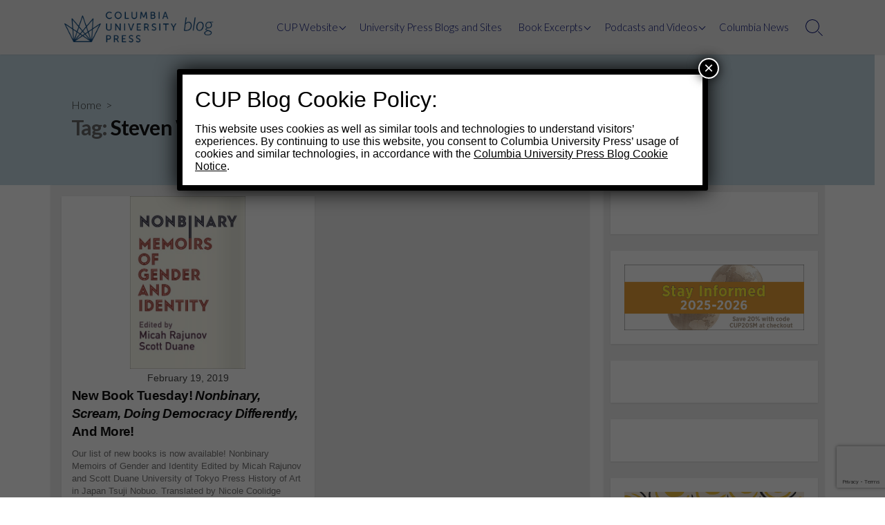

--- FILE ---
content_type: text/html; charset=UTF-8
request_url: https://cupblog.org/tag/steven-west/
body_size: 22805
content:
<!DOCTYPE html>
<html dir="ltr" lang="en-US" prefix="og: https://ogp.me/ns#" prefix="og: http://ogp.me/ns#">
<head>
	<meta charset="UTF-8">
	<meta name="viewport" content="width=device-width, initial-scale=1.0">
	<meta content="#00619f" name="theme-color">
	<link rel="profile" href="http://gmpg.org/xfn/11">
	<title>Steven West - Columbia University Press Blog</title>

		<!-- All in One SEO 4.9.3 - aioseo.com -->
	<meta name="robots" content="max-image-preview:large" />
	<link rel="canonical" href="https://cupblog.org/tag/steven-west/" />
	<meta name="generator" content="All in One SEO (AIOSEO) 4.9.3" />
		<script type="application/ld+json" class="aioseo-schema">
			{"@context":"https:\/\/schema.org","@graph":[{"@type":"BreadcrumbList","@id":"https:\/\/cupblog.org\/tag\/steven-west\/#breadcrumblist","itemListElement":[{"@type":"ListItem","@id":"https:\/\/cupblog.org#listItem","position":1,"name":"Home","item":"https:\/\/cupblog.org","nextItem":{"@type":"ListItem","@id":"https:\/\/cupblog.org\/tag\/steven-west\/#listItem","name":"Steven West"}},{"@type":"ListItem","@id":"https:\/\/cupblog.org\/tag\/steven-west\/#listItem","position":2,"name":"Steven West","previousItem":{"@type":"ListItem","@id":"https:\/\/cupblog.org#listItem","name":"Home"}}]},{"@type":"CollectionPage","@id":"https:\/\/cupblog.org\/tag\/steven-west\/#collectionpage","url":"https:\/\/cupblog.org\/tag\/steven-west\/","name":"Steven West - Columbia University Press Blog","inLanguage":"en-US","isPartOf":{"@id":"https:\/\/cupblog.org\/#website"},"breadcrumb":{"@id":"https:\/\/cupblog.org\/tag\/steven-west\/#breadcrumblist"}},{"@type":"Organization","@id":"https:\/\/cupblog.org\/#organization","name":"Columbia University Press Blog","description":"Publishing a universe of knowledge for readers worldwide","url":"https:\/\/cupblog.org\/","logo":{"@type":"ImageObject","url":"https:\/\/cupblog.org\/wp-content\/uploads\/2017\/12\/cropped-CUPlogo_3stack_blu-1-13.png","@id":"https:\/\/cupblog.org\/tag\/steven-west\/#organizationLogo","width":1200,"height":246},"image":{"@id":"https:\/\/cupblog.org\/tag\/steven-west\/#organizationLogo"},"sameAs":["https:\/\/www.facebook.com\/ColumbiaUniversityPress","https:\/\/twitter.com\/Columbiaup","https:\/\/www.instagram.com\/columbiauniversitypress\/","https:\/\/www.tiktok.com\/@columbiauniversitypress","https:\/\/www.pinterest.com\/columbiaup\/","https:\/\/www.youtube.com\/channel\/UCwfeaN5hPJ7sqK2WGIoRtww","https:\/\/www.linkedin.com\/company\/columbia-university-press\/"]},{"@type":"WebSite","@id":"https:\/\/cupblog.org\/#website","url":"https:\/\/cupblog.org\/","name":"Columbia University Press Blog","description":"Publishing a universe of knowledge for readers worldwide","inLanguage":"en-US","publisher":{"@id":"https:\/\/cupblog.org\/#organization"}}]}
		</script>
		<!-- All in One SEO -->

<link rel='dns-prefetch' href='//fonts.googleapis.com' />
<link rel="alternate" type="application/rss+xml" title="Columbia University Press Blog &raquo; Feed" href="https://cupblog.org/feed/" />
<link rel="alternate" type="application/rss+xml" title="Columbia University Press Blog &raquo; Comments Feed" href="https://cupblog.org/comments/feed/" />
<link rel="alternate" type="application/rss+xml" title="Columbia University Press Blog &raquo; Steven West Tag Feed" href="https://cupblog.org/tag/steven-west/feed/" />
		<!-- This site uses the Google Analytics by MonsterInsights plugin v9.11.1 - Using Analytics tracking - https://www.monsterinsights.com/ -->
							<script src="//www.googletagmanager.com/gtag/js?id=G-FX32F8NRSS"  data-cfasync="false" data-wpfc-render="false" type="text/javascript" async></script>
			<script data-cfasync="false" data-wpfc-render="false" type="text/javascript">
				var mi_version = '9.11.1';
				var mi_track_user = true;
				var mi_no_track_reason = '';
								var MonsterInsightsDefaultLocations = {"page_location":"https:\/\/cupblog.org\/tag\/steven-west\/"};
								if ( typeof MonsterInsightsPrivacyGuardFilter === 'function' ) {
					var MonsterInsightsLocations = (typeof MonsterInsightsExcludeQuery === 'object') ? MonsterInsightsPrivacyGuardFilter( MonsterInsightsExcludeQuery ) : MonsterInsightsPrivacyGuardFilter( MonsterInsightsDefaultLocations );
				} else {
					var MonsterInsightsLocations = (typeof MonsterInsightsExcludeQuery === 'object') ? MonsterInsightsExcludeQuery : MonsterInsightsDefaultLocations;
				}

								var disableStrs = [
										'ga-disable-G-FX32F8NRSS',
									];

				/* Function to detect opted out users */
				function __gtagTrackerIsOptedOut() {
					for (var index = 0; index < disableStrs.length; index++) {
						if (document.cookie.indexOf(disableStrs[index] + '=true') > -1) {
							return true;
						}
					}

					return false;
				}

				/* Disable tracking if the opt-out cookie exists. */
				if (__gtagTrackerIsOptedOut()) {
					for (var index = 0; index < disableStrs.length; index++) {
						window[disableStrs[index]] = true;
					}
				}

				/* Opt-out function */
				function __gtagTrackerOptout() {
					for (var index = 0; index < disableStrs.length; index++) {
						document.cookie = disableStrs[index] + '=true; expires=Thu, 31 Dec 2099 23:59:59 UTC; path=/';
						window[disableStrs[index]] = true;
					}
				}

				if ('undefined' === typeof gaOptout) {
					function gaOptout() {
						__gtagTrackerOptout();
					}
				}
								window.dataLayer = window.dataLayer || [];

				window.MonsterInsightsDualTracker = {
					helpers: {},
					trackers: {},
				};
				if (mi_track_user) {
					function __gtagDataLayer() {
						dataLayer.push(arguments);
					}

					function __gtagTracker(type, name, parameters) {
						if (!parameters) {
							parameters = {};
						}

						if (parameters.send_to) {
							__gtagDataLayer.apply(null, arguments);
							return;
						}

						if (type === 'event') {
														parameters.send_to = monsterinsights_frontend.v4_id;
							var hookName = name;
							if (typeof parameters['event_category'] !== 'undefined') {
								hookName = parameters['event_category'] + ':' + name;
							}

							if (typeof MonsterInsightsDualTracker.trackers[hookName] !== 'undefined') {
								MonsterInsightsDualTracker.trackers[hookName](parameters);
							} else {
								__gtagDataLayer('event', name, parameters);
							}
							
						} else {
							__gtagDataLayer.apply(null, arguments);
						}
					}

					__gtagTracker('js', new Date());
					__gtagTracker('set', {
						'developer_id.dZGIzZG': true,
											});
					if ( MonsterInsightsLocations.page_location ) {
						__gtagTracker('set', MonsterInsightsLocations);
					}
										__gtagTracker('config', 'G-FX32F8NRSS', {"forceSSL":"true","page_path":location.pathname + location.search + location.hash} );
										window.gtag = __gtagTracker;										(function () {
						/* https://developers.google.com/analytics/devguides/collection/analyticsjs/ */
						/* ga and __gaTracker compatibility shim. */
						var noopfn = function () {
							return null;
						};
						var newtracker = function () {
							return new Tracker();
						};
						var Tracker = function () {
							return null;
						};
						var p = Tracker.prototype;
						p.get = noopfn;
						p.set = noopfn;
						p.send = function () {
							var args = Array.prototype.slice.call(arguments);
							args.unshift('send');
							__gaTracker.apply(null, args);
						};
						var __gaTracker = function () {
							var len = arguments.length;
							if (len === 0) {
								return;
							}
							var f = arguments[len - 1];
							if (typeof f !== 'object' || f === null || typeof f.hitCallback !== 'function') {
								if ('send' === arguments[0]) {
									var hitConverted, hitObject = false, action;
									if ('event' === arguments[1]) {
										if ('undefined' !== typeof arguments[3]) {
											hitObject = {
												'eventAction': arguments[3],
												'eventCategory': arguments[2],
												'eventLabel': arguments[4],
												'value': arguments[5] ? arguments[5] : 1,
											}
										}
									}
									if ('pageview' === arguments[1]) {
										if ('undefined' !== typeof arguments[2]) {
											hitObject = {
												'eventAction': 'page_view',
												'page_path': arguments[2],
											}
										}
									}
									if (typeof arguments[2] === 'object') {
										hitObject = arguments[2];
									}
									if (typeof arguments[5] === 'object') {
										Object.assign(hitObject, arguments[5]);
									}
									if ('undefined' !== typeof arguments[1].hitType) {
										hitObject = arguments[1];
										if ('pageview' === hitObject.hitType) {
											hitObject.eventAction = 'page_view';
										}
									}
									if (hitObject) {
										action = 'timing' === arguments[1].hitType ? 'timing_complete' : hitObject.eventAction;
										hitConverted = mapArgs(hitObject);
										__gtagTracker('event', action, hitConverted);
									}
								}
								return;
							}

							function mapArgs(args) {
								var arg, hit = {};
								var gaMap = {
									'eventCategory': 'event_category',
									'eventAction': 'event_action',
									'eventLabel': 'event_label',
									'eventValue': 'event_value',
									'nonInteraction': 'non_interaction',
									'timingCategory': 'event_category',
									'timingVar': 'name',
									'timingValue': 'value',
									'timingLabel': 'event_label',
									'page': 'page_path',
									'location': 'page_location',
									'title': 'page_title',
									'referrer' : 'page_referrer',
								};
								for (arg in args) {
																		if (!(!args.hasOwnProperty(arg) || !gaMap.hasOwnProperty(arg))) {
										hit[gaMap[arg]] = args[arg];
									} else {
										hit[arg] = args[arg];
									}
								}
								return hit;
							}

							try {
								f.hitCallback();
							} catch (ex) {
							}
						};
						__gaTracker.create = newtracker;
						__gaTracker.getByName = newtracker;
						__gaTracker.getAll = function () {
							return [];
						};
						__gaTracker.remove = noopfn;
						__gaTracker.loaded = true;
						window['__gaTracker'] = __gaTracker;
					})();
									} else {
										console.log("");
					(function () {
						function __gtagTracker() {
							return null;
						}

						window['__gtagTracker'] = __gtagTracker;
						window['gtag'] = __gtagTracker;
					})();
									}
			</script>
							<!-- / Google Analytics by MonsterInsights -->
		<style id='wp-img-auto-sizes-contain-inline-css' type='text/css'>
img:is([sizes=auto i],[sizes^="auto," i]){contain-intrinsic-size:3000px 1500px}
/*# sourceURL=wp-img-auto-sizes-contain-inline-css */
</style>
<style id='wp-emoji-styles-inline-css' type='text/css'>

	img.wp-smiley, img.emoji {
		display: inline !important;
		border: none !important;
		box-shadow: none !important;
		height: 1em !important;
		width: 1em !important;
		margin: 0 0.07em !important;
		vertical-align: -0.1em !important;
		background: none !important;
		padding: 0 !important;
	}
/*# sourceURL=wp-emoji-styles-inline-css */
</style>
<style id='classic-theme-styles-inline-css' type='text/css'>
/*! This file is auto-generated */
.wp-block-button__link{color:#fff;background-color:#32373c;border-radius:9999px;box-shadow:none;text-decoration:none;padding:calc(.667em + 2px) calc(1.333em + 2px);font-size:1.125em}.wp-block-file__button{background:#32373c;color:#fff;text-decoration:none}
/*# sourceURL=/wp-includes/css/classic-themes.min.css */
</style>
<link rel='stylesheet' id='aioseo/css/src/vue/standalone/blocks/table-of-contents/global.scss-css' href='https://cupblog.org/wp-content/plugins/all-in-one-seo-pack/dist/Lite/assets/css/table-of-contents/global.e90f6d47.css?ver=4.9.3' type='text/css' media='all' />
<link rel='stylesheet' id='wp-components-css' href='https://cupblog.org/wp-includes/css/dist/components/style.min.css?ver=6.9' type='text/css' media='all' />
<link rel='stylesheet' id='wp-preferences-css' href='https://cupblog.org/wp-includes/css/dist/preferences/style.min.css?ver=6.9' type='text/css' media='all' />
<link rel='stylesheet' id='wp-block-editor-css' href='https://cupblog.org/wp-includes/css/dist/block-editor/style.min.css?ver=6.9' type='text/css' media='all' />
<link rel='stylesheet' id='popup-maker-block-library-style-css' href='https://cupblog.org/wp-content/plugins/popup-maker/dist/packages/block-library-style.css?ver=dbea705cfafe089d65f1' type='text/css' media='all' />
<style id='global-styles-inline-css' type='text/css'>
:root{--wp--preset--aspect-ratio--square: 1;--wp--preset--aspect-ratio--4-3: 4/3;--wp--preset--aspect-ratio--3-4: 3/4;--wp--preset--aspect-ratio--3-2: 3/2;--wp--preset--aspect-ratio--2-3: 2/3;--wp--preset--aspect-ratio--16-9: 16/9;--wp--preset--aspect-ratio--9-16: 9/16;--wp--preset--color--black: #000000;--wp--preset--color--cyan-bluish-gray: #abb8c3;--wp--preset--color--white: #ffffff;--wp--preset--color--pale-pink: #f78da7;--wp--preset--color--vivid-red: #cf2e2e;--wp--preset--color--luminous-vivid-orange: #ff6900;--wp--preset--color--luminous-vivid-amber: #fcb900;--wp--preset--color--light-green-cyan: #7bdcb5;--wp--preset--color--vivid-green-cyan: #00d084;--wp--preset--color--pale-cyan-blue: #8ed1fc;--wp--preset--color--vivid-cyan-blue: #0693e3;--wp--preset--color--vivid-purple: #9b51e0;--wp--preset--gradient--vivid-cyan-blue-to-vivid-purple: linear-gradient(135deg,rgb(6,147,227) 0%,rgb(155,81,224) 100%);--wp--preset--gradient--light-green-cyan-to-vivid-green-cyan: linear-gradient(135deg,rgb(122,220,180) 0%,rgb(0,208,130) 100%);--wp--preset--gradient--luminous-vivid-amber-to-luminous-vivid-orange: linear-gradient(135deg,rgb(252,185,0) 0%,rgb(255,105,0) 100%);--wp--preset--gradient--luminous-vivid-orange-to-vivid-red: linear-gradient(135deg,rgb(255,105,0) 0%,rgb(207,46,46) 100%);--wp--preset--gradient--very-light-gray-to-cyan-bluish-gray: linear-gradient(135deg,rgb(238,238,238) 0%,rgb(169,184,195) 100%);--wp--preset--gradient--cool-to-warm-spectrum: linear-gradient(135deg,rgb(74,234,220) 0%,rgb(151,120,209) 20%,rgb(207,42,186) 40%,rgb(238,44,130) 60%,rgb(251,105,98) 80%,rgb(254,248,76) 100%);--wp--preset--gradient--blush-light-purple: linear-gradient(135deg,rgb(255,206,236) 0%,rgb(152,150,240) 100%);--wp--preset--gradient--blush-bordeaux: linear-gradient(135deg,rgb(254,205,165) 0%,rgb(254,45,45) 50%,rgb(107,0,62) 100%);--wp--preset--gradient--luminous-dusk: linear-gradient(135deg,rgb(255,203,112) 0%,rgb(199,81,192) 50%,rgb(65,88,208) 100%);--wp--preset--gradient--pale-ocean: linear-gradient(135deg,rgb(255,245,203) 0%,rgb(182,227,212) 50%,rgb(51,167,181) 100%);--wp--preset--gradient--electric-grass: linear-gradient(135deg,rgb(202,248,128) 0%,rgb(113,206,126) 100%);--wp--preset--gradient--midnight: linear-gradient(135deg,rgb(2,3,129) 0%,rgb(40,116,252) 100%);--wp--preset--font-size--small: 13px;--wp--preset--font-size--medium: 20px;--wp--preset--font-size--large: 36px;--wp--preset--font-size--x-large: 42px;--wp--preset--spacing--20: 0.44rem;--wp--preset--spacing--30: 0.67rem;--wp--preset--spacing--40: 1rem;--wp--preset--spacing--50: 1.5rem;--wp--preset--spacing--60: 2.25rem;--wp--preset--spacing--70: 3.38rem;--wp--preset--spacing--80: 5.06rem;--wp--preset--shadow--natural: 6px 6px 9px rgba(0, 0, 0, 0.2);--wp--preset--shadow--deep: 12px 12px 50px rgba(0, 0, 0, 0.4);--wp--preset--shadow--sharp: 6px 6px 0px rgba(0, 0, 0, 0.2);--wp--preset--shadow--outlined: 6px 6px 0px -3px rgb(255, 255, 255), 6px 6px rgb(0, 0, 0);--wp--preset--shadow--crisp: 6px 6px 0px rgb(0, 0, 0);}:where(.is-layout-flex){gap: 0.5em;}:where(.is-layout-grid){gap: 0.5em;}body .is-layout-flex{display: flex;}.is-layout-flex{flex-wrap: wrap;align-items: center;}.is-layout-flex > :is(*, div){margin: 0;}body .is-layout-grid{display: grid;}.is-layout-grid > :is(*, div){margin: 0;}:where(.wp-block-columns.is-layout-flex){gap: 2em;}:where(.wp-block-columns.is-layout-grid){gap: 2em;}:where(.wp-block-post-template.is-layout-flex){gap: 1.25em;}:where(.wp-block-post-template.is-layout-grid){gap: 1.25em;}.has-black-color{color: var(--wp--preset--color--black) !important;}.has-cyan-bluish-gray-color{color: var(--wp--preset--color--cyan-bluish-gray) !important;}.has-white-color{color: var(--wp--preset--color--white) !important;}.has-pale-pink-color{color: var(--wp--preset--color--pale-pink) !important;}.has-vivid-red-color{color: var(--wp--preset--color--vivid-red) !important;}.has-luminous-vivid-orange-color{color: var(--wp--preset--color--luminous-vivid-orange) !important;}.has-luminous-vivid-amber-color{color: var(--wp--preset--color--luminous-vivid-amber) !important;}.has-light-green-cyan-color{color: var(--wp--preset--color--light-green-cyan) !important;}.has-vivid-green-cyan-color{color: var(--wp--preset--color--vivid-green-cyan) !important;}.has-pale-cyan-blue-color{color: var(--wp--preset--color--pale-cyan-blue) !important;}.has-vivid-cyan-blue-color{color: var(--wp--preset--color--vivid-cyan-blue) !important;}.has-vivid-purple-color{color: var(--wp--preset--color--vivid-purple) !important;}.has-black-background-color{background-color: var(--wp--preset--color--black) !important;}.has-cyan-bluish-gray-background-color{background-color: var(--wp--preset--color--cyan-bluish-gray) !important;}.has-white-background-color{background-color: var(--wp--preset--color--white) !important;}.has-pale-pink-background-color{background-color: var(--wp--preset--color--pale-pink) !important;}.has-vivid-red-background-color{background-color: var(--wp--preset--color--vivid-red) !important;}.has-luminous-vivid-orange-background-color{background-color: var(--wp--preset--color--luminous-vivid-orange) !important;}.has-luminous-vivid-amber-background-color{background-color: var(--wp--preset--color--luminous-vivid-amber) !important;}.has-light-green-cyan-background-color{background-color: var(--wp--preset--color--light-green-cyan) !important;}.has-vivid-green-cyan-background-color{background-color: var(--wp--preset--color--vivid-green-cyan) !important;}.has-pale-cyan-blue-background-color{background-color: var(--wp--preset--color--pale-cyan-blue) !important;}.has-vivid-cyan-blue-background-color{background-color: var(--wp--preset--color--vivid-cyan-blue) !important;}.has-vivid-purple-background-color{background-color: var(--wp--preset--color--vivid-purple) !important;}.has-black-border-color{border-color: var(--wp--preset--color--black) !important;}.has-cyan-bluish-gray-border-color{border-color: var(--wp--preset--color--cyan-bluish-gray) !important;}.has-white-border-color{border-color: var(--wp--preset--color--white) !important;}.has-pale-pink-border-color{border-color: var(--wp--preset--color--pale-pink) !important;}.has-vivid-red-border-color{border-color: var(--wp--preset--color--vivid-red) !important;}.has-luminous-vivid-orange-border-color{border-color: var(--wp--preset--color--luminous-vivid-orange) !important;}.has-luminous-vivid-amber-border-color{border-color: var(--wp--preset--color--luminous-vivid-amber) !important;}.has-light-green-cyan-border-color{border-color: var(--wp--preset--color--light-green-cyan) !important;}.has-vivid-green-cyan-border-color{border-color: var(--wp--preset--color--vivid-green-cyan) !important;}.has-pale-cyan-blue-border-color{border-color: var(--wp--preset--color--pale-cyan-blue) !important;}.has-vivid-cyan-blue-border-color{border-color: var(--wp--preset--color--vivid-cyan-blue) !important;}.has-vivid-purple-border-color{border-color: var(--wp--preset--color--vivid-purple) !important;}.has-vivid-cyan-blue-to-vivid-purple-gradient-background{background: var(--wp--preset--gradient--vivid-cyan-blue-to-vivid-purple) !important;}.has-light-green-cyan-to-vivid-green-cyan-gradient-background{background: var(--wp--preset--gradient--light-green-cyan-to-vivid-green-cyan) !important;}.has-luminous-vivid-amber-to-luminous-vivid-orange-gradient-background{background: var(--wp--preset--gradient--luminous-vivid-amber-to-luminous-vivid-orange) !important;}.has-luminous-vivid-orange-to-vivid-red-gradient-background{background: var(--wp--preset--gradient--luminous-vivid-orange-to-vivid-red) !important;}.has-very-light-gray-to-cyan-bluish-gray-gradient-background{background: var(--wp--preset--gradient--very-light-gray-to-cyan-bluish-gray) !important;}.has-cool-to-warm-spectrum-gradient-background{background: var(--wp--preset--gradient--cool-to-warm-spectrum) !important;}.has-blush-light-purple-gradient-background{background: var(--wp--preset--gradient--blush-light-purple) !important;}.has-blush-bordeaux-gradient-background{background: var(--wp--preset--gradient--blush-bordeaux) !important;}.has-luminous-dusk-gradient-background{background: var(--wp--preset--gradient--luminous-dusk) !important;}.has-pale-ocean-gradient-background{background: var(--wp--preset--gradient--pale-ocean) !important;}.has-electric-grass-gradient-background{background: var(--wp--preset--gradient--electric-grass) !important;}.has-midnight-gradient-background{background: var(--wp--preset--gradient--midnight) !important;}.has-small-font-size{font-size: var(--wp--preset--font-size--small) !important;}.has-medium-font-size{font-size: var(--wp--preset--font-size--medium) !important;}.has-large-font-size{font-size: var(--wp--preset--font-size--large) !important;}.has-x-large-font-size{font-size: var(--wp--preset--font-size--x-large) !important;}
:where(.wp-block-post-template.is-layout-flex){gap: 1.25em;}:where(.wp-block-post-template.is-layout-grid){gap: 1.25em;}
:where(.wp-block-term-template.is-layout-flex){gap: 1.25em;}:where(.wp-block-term-template.is-layout-grid){gap: 1.25em;}
:where(.wp-block-columns.is-layout-flex){gap: 2em;}:where(.wp-block-columns.is-layout-grid){gap: 2em;}
:root :where(.wp-block-pullquote){font-size: 1.5em;line-height: 1.6;}
/*# sourceURL=global-styles-inline-css */
</style>
<link rel='stylesheet' id='GoogleFonts-css' href='//fonts.googleapis.com/css?family=Lato%3A300%2C400%2C700&#038;display=swap&#038;ver=1.0.0' type='text/css' media='all' />
<link rel='stylesheet' id='cd-style-css' href='https://cupblog.org/wp-content/themes/coldbox/assets/css/style.min.css?ver=1.9.5' type='text/css' media='all' />
<style id='cd-style-inline-css' type='text/css'>
body{font-family:}
body .site-title{font-size:1em}@media screen and (max-width:640px){.grid-view .article,.grid-view .page,.grid-view .post{width:100%}}.related-posts .related-article{width:calc(100% / 4)}body .site-info{padding-top:15px;padding-bottom:15px}.site-info img{max-width:238px}.entry a:hover,.comment-body a:hover,.sidebar #wp-calender a:hover,.widget .textwidget a:hover{color:#008ee0}.site-info,.site-title{color:#000d74}.site-description{color:rgb(10,23,126)}.header-menu .menu-container>li>a{color:#000d74}.header-menu .menu-container>li:hover>a{color:rgb(0,0,96)}:root body .search-toggle span.icon.search{border-color:#000d74}:root body .search-toggle span.icon.search::before,.nav-toggle .bottom,.nav-toggle .middle,.nav-toggle .top{background-color:#000d74}#header{background-color:#efefef}@media screen and (max-width:767px){body #header-nav.menu-container li a{color:#000d74}}@media screen and (max-width:767px){#header-nav{background-color:#efefef}}.footer-bottom{background-color:#efefef}.title-box{background-color:#c4d8e2}.content-inner{background-color:#efefef}.sidebar{background-color:#efefef}
/*# sourceURL=cd-style-inline-css */
</style>
<link rel='stylesheet' id='heateor_sss_frontend_css-css' href='https://cupblog.org/wp-content/plugins/sassy-social-share/public/css/sassy-social-share-public.css?ver=3.3.79' type='text/css' media='all' />
<style id='heateor_sss_frontend_css-inline-css' type='text/css'>
.heateor_sss_button_instagram span.heateor_sss_svg,a.heateor_sss_instagram span.heateor_sss_svg{background:radial-gradient(circle at 30% 107%,#fdf497 0,#fdf497 5%,#fd5949 45%,#d6249f 60%,#285aeb 90%)}.heateor_sss_horizontal_sharing .heateor_sss_svg,.heateor_sss_standard_follow_icons_container .heateor_sss_svg{color:#fff;border-width:0px;border-style:solid;border-color:transparent}.heateor_sss_horizontal_sharing .heateorSssTCBackground{color:#666}.heateor_sss_horizontal_sharing span.heateor_sss_svg:hover,.heateor_sss_standard_follow_icons_container span.heateor_sss_svg:hover{border-color:transparent;}.heateor_sss_vertical_sharing span.heateor_sss_svg,.heateor_sss_floating_follow_icons_container span.heateor_sss_svg{color:#fff;border-width:0px;border-style:solid;border-color:transparent;}.heateor_sss_vertical_sharing .heateorSssTCBackground{color:#666;}.heateor_sss_vertical_sharing span.heateor_sss_svg:hover,.heateor_sss_floating_follow_icons_container span.heateor_sss_svg:hover{border-color:transparent;}
/*# sourceURL=heateor_sss_frontend_css-inline-css */
</style>
<link rel='stylesheet' id='popup-maker-site-css' href='//cupblog.org/wp-content/uploads/pum/pum-site-styles.css?generated=1755322981&#038;ver=1.21.5' type='text/css' media='all' />
<script type="text/javascript" src="https://cupblog.org/wp-content/plugins/google-analytics-for-wordpress/assets/js/frontend-gtag.min.js?ver=9.11.1" id="monsterinsights-frontend-script-js" async="async" data-wp-strategy="async"></script>
<script data-cfasync="false" data-wpfc-render="false" type="text/javascript" id='monsterinsights-frontend-script-js-extra'>/* <![CDATA[ */
var monsterinsights_frontend = {"js_events_tracking":"true","download_extensions":"doc,pdf,ppt,zip,xls,docx,pptx,xlsx","inbound_paths":"[]","home_url":"https:\/\/cupblog.org","hash_tracking":"true","v4_id":"G-FX32F8NRSS"};/* ]]> */
</script>
<script type="text/javascript" src="https://cupblog.org/wp-includes/js/dist/vendor/wp-polyfill.min.js?ver=3.15.0" id="wp-polyfill-js"></script>
<script type="text/javascript" defer src="https://cupblog.org/wp-content/themes/coldbox/assets/js/min/scripts+hljs_web.js?ver=1.9.5" id="scripts-hljs-web-js"></script>
<script type="text/javascript" src="https://cupblog.org/wp-includes/js/jquery/jquery.min.js?ver=3.7.1" id="jquery-core-js"></script>
<script type="text/javascript" src="https://cupblog.org/wp-includes/js/jquery/jquery-migrate.min.js?ver=3.4.1" id="jquery-migrate-js"></script>
<link rel="https://api.w.org/" href="https://cupblog.org/wp-json/" /><link rel="alternate" title="JSON" type="application/json" href="https://cupblog.org/wp-json/wp/v2/tags/4288" /><link rel="EditURI" type="application/rsd+xml" title="RSD" href="https://cupblog.org/xmlrpc.php?rsd" />
<meta name="generator" content="WordPress 6.9" />
<!-- Coldbox Addon Open Graph -->
<meta name="description" content=""/>
<meta property="og:title" content="Steven West - Columbia University Press Blog"/>
<meta property="og:description" content=""/>
<meta property="og:type" content="website"/>
<meta property="og:url" content="https://cupblog.org/tag/steven-west"/>
<meta property="og:site_name" content="Columbia University Press Blog"/>
<meta property="og:image" content="https://cupblog.org/wp-content/uploads/2017/12/cropped-CUPlogo_3stack_blu-1-13.png"/>
<meta name="twitter:card" content="summary_large_image" />
<meta name="twitter:domain" content="https://cupblog.org" />
<meta property="og:locale" content="en-US" />
<!-- /Coldbox Addon Open Graph -->
<meta name="generator" content="Elementor 3.34.1; features: additional_custom_breakpoints; settings: css_print_method-external, google_font-enabled, font_display-auto">
			<style>
				.e-con.e-parent:nth-of-type(n+4):not(.e-lazyloaded):not(.e-no-lazyload),
				.e-con.e-parent:nth-of-type(n+4):not(.e-lazyloaded):not(.e-no-lazyload) * {
					background-image: none !important;
				}
				@media screen and (max-height: 1024px) {
					.e-con.e-parent:nth-of-type(n+3):not(.e-lazyloaded):not(.e-no-lazyload),
					.e-con.e-parent:nth-of-type(n+3):not(.e-lazyloaded):not(.e-no-lazyload) * {
						background-image: none !important;
					}
				}
				@media screen and (max-height: 640px) {
					.e-con.e-parent:nth-of-type(n+2):not(.e-lazyloaded):not(.e-no-lazyload),
					.e-con.e-parent:nth-of-type(n+2):not(.e-lazyloaded):not(.e-no-lazyload) * {
						background-image: none !important;
					}
				}
			</style>
			<style type="text/css" id="custom-background-css">
body.custom-background { background-color: #ffffff; }
</style>
	<link rel="icon" href="https://cupblog.org/wp-content/uploads/2020/02/cropped-CUP_logo_square-400x400-1-32x32.jpg" sizes="32x32" />
<link rel="icon" href="https://cupblog.org/wp-content/uploads/2020/02/cropped-CUP_logo_square-400x400-1-192x192.jpg" sizes="192x192" />
<link rel="apple-touch-icon" href="https://cupblog.org/wp-content/uploads/2020/02/cropped-CUP_logo_square-400x400-1-180x180.jpg" />
<meta name="msapplication-TileImage" content="https://cupblog.org/wp-content/uploads/2020/02/cropped-CUP_logo_square-400x400-1-270x270.jpg" />
		<style type="text/css" id="wp-custom-css">
			h1 {
  display: block;
  font-size: 1.5em;
  margin-top: 0em;
  margin-bottom: 0em;
  margin-left: 0;
  margin-right: 0;
  font-weight: bold;
}
h2 {
  display: block;
  font-size: 1.45em;
  margin-top: 0em;
  margin-bottom: 0em;
  margin-left: 0;
  margin-right: 0;
  font-weight: bold;
}
h3 {
  display: block;
  font-size: 1.2em;
  margin-top: 0em;
  margin-bottom: 1em;
  margin-left: 0;
  margin-right: 0;
  font-weight: bold;
}
h4 {
  display: block;
  font-size: 1em;
  margin-top: 1.33em;
  margin-bottom: 1.33em;
  margin-left: 0;
  margin-right: 0;
  font-weight: bold;
}
h5 {
  display: block;
  font-size: .95em;
  margin-top: 1.67em;
  margin-bottom: 1.67em;
  margin-left: 0;
  margin-right: 0;
  font-weight: bold;
}
h6 {
  display: block;
  font-size: .75em;
  margin-top: 2.33em;
  margin-bottom: 2.33em;
  margin-left: 0;
  margin-right: 0;
  font-weight: bold;
}		</style>
		</head>

<body class="archive tag tag-steven-west tag-4288 custom-background wp-custom-logo wp-theme-coldbox header-menu-enabled footer-menu-enabled sticky-header right-sidebar-s1 header-row elementor-default elementor-kit-33119">

	
<a class="skip-link screen-reader-text noscroll" href="#content">
	Skip to content</a>


	<header id="header" class="header" role="banner">

		<div class="header-inner container">

			<div class="site-info">

				<a href="https://cupblog.org" title="Columbia University Press Blog"><div class="site-logo"><img fetchpriority="high" src="https://cupblog.org/wp-content/uploads/2017/12/cropped-CUPlogo_3stack_blu-1-13.png" width="1200" height="246" alt="Columbia University Press Blog" /></div></a>
							</div>

			
			
				<nav id="header-menu" class="header-menu" role="navigation" aria-label="Header Menu"><ul id="header-nav" class="menu-container"><li id="menu-item-22181" class="menu-item menu-item-type-custom menu-item-object-custom menu-item-has-children menu-item-22181"><a target="_blank" href="https://cup.columbia.edu/">CUP Website</a>
<ul class="sub-menu">
	<li id="menu-item-22182" class="menu-item menu-item-type-custom menu-item-object-custom menu-item-22182"><a href="https://cup.columbia.edu/books/new-books">New Books</a></li>
	<li id="menu-item-44341" class="menu-item menu-item-type-custom menu-item-object-custom menu-item-44341"><a href="https://news.columbia.edu/books">Columbia Books &#038; Authors</a></li>
	<li id="menu-item-22184" class="menu-item menu-item-type-custom menu-item-object-custom menu-item-22184"><a href="https://cup.columbia.edu/contact">Contact Us</a></li>
</ul>
</li>
<li id="menu-item-38324" class="menu-item menu-item-type-custom menu-item-object-custom menu-item-38324"><a target="_blank" href="https://aupresses.org/membership/membership-list/">University Press Blogs and Sites</a></li>
<li id="menu-item-37171" class="menu-item menu-item-type-custom menu-item-object-custom menu-item-has-children menu-item-37171"><a target="_blank" href="https://issuu.com/columbiaup">Book Excerpts</a>
<ul class="sub-menu">
	<li id="menu-item-39701" class="menu-item menu-item-type-custom menu-item-object-custom menu-item-39701"><a target="_blank" href="https://issuu.com/columbiaup/stacks">Excerpts by Subject</a></li>
	<li id="menu-item-47143" class="menu-item menu-item-type-custom menu-item-object-custom menu-item-47143"><a href="https://lithub.com/tag/columbia-university-press/">Excerpts on Lit Hub</a></li>
</ul>
</li>
<li id="menu-item-38325" class="menu-item menu-item-type-taxonomy menu-item-object-post_format menu-item-has-children menu-item-38325"><a target="_blank" href="https://cupblog.org/type/video/">Podcasts and Videos</a>
<ul class="sub-menu">
	<li id="menu-item-44361" class="menu-item menu-item-type-custom menu-item-object-custom menu-item-44361"><a target="_blank" href="https://newbooksnetwork.com/category/up-partners/off-the-page-a-columbia-university-press-podcast">Off the Page: podcast</a></li>
	<li id="menu-item-42524" class="menu-item menu-item-type-custom menu-item-object-custom menu-item-42524"><a target="_blank" href="https://cupblog.org/type/video/">Videos on the Blog</a></li>
	<li id="menu-item-44362" class="menu-item menu-item-type-custom menu-item-object-custom menu-item-44362"><a target="_blank" href="https://www.youtube.com/@columbiauniversitypress6378/playlists?view=1&#038;sort=lad&#038;flow=grid">Book Talks and Recorded Events</a></li>
	<li id="menu-item-42522" class="menu-item menu-item-type-custom menu-item-object-custom menu-item-42522"><a target="_blank" href="https://www.youtube.com/playlist?list=PLR_QSv9_ywudbVbPY9gFozfkwDVTHX6DB">Columbia D.C. Book Series</a></li>
	<li id="menu-item-42523" class="menu-item menu-item-type-custom menu-item-object-custom menu-item-42523"><a target="_blank" href="https://www.youtube.com/playlist?list=PLR_QSv9_ywud6Ox3LzAdrOULx0PGcqlXN">The Columbia Global Book Series</a></li>
</ul>
</li>
<li id="menu-item-46813" class="menu-item menu-item-type-custom menu-item-object-custom menu-item-46813"><a href="https://news.columbia.edu/content/shelf?page=0">Columbia News</a></li>
<li class="menu-item"><button id="close-mobile-menu" class="screen-reader-text close-mobile-menu">Close menu</button></li></ul><!--/#header-nav--></nav>
				<button class="search-toggle">
					<span class="icon search" aria-hidden="true"></span>
					<span class="screen-reader-text">Search Toggle</span>
				</button>
									<button id="header-nav-toggle" class="nav-toggle header-menu" on="tap:amp-sidebar.open">
					<span class="top" aria-hidden="true"></span>
					<span class="middle" aria-hidden="true"></span>
					<span class="bottom" aria-hidden="true"></span>
					<span class="screen-reader-text">Menu</span>
				</button>				
			

		</div>

</header>

<main id="main" role="main">

	<section class="main-inner">

			<div class="title-box">
		<div class="title-box-inner container">
			<div class="breadcrumb"><a href="https://cupblog.org">Home</a>&nbsp;&nbsp;&gt;&nbsp;&nbsp;</div>
				<h1><span class="title-description">Tag:&#32;</span>Steven West</h1>	

		</div>
	</div>
	
		<div class="container-outer">

			<div class="container">

				<div id="content" class="content">

					
					<div class="content-inner grid-view view-has-post">

						
						
																	
<article id="post-27219" class="article post-27219 post type-post status-publish format-standard has-post-thumbnail hentry category-new-book-tuesday tag-angus-mcfadzean tag-auteur tag-barbara-budrich-publishers tag-doing-democracy-differently tag-henrike-knappe tag-history-of-art-in-japan tag-micah-rajunov tag-neil-archer tag-nick-riddle tag-nicole-coolidge-rousmaniere tag-nonbinary tag-scott-duane tag-scream tag-steven-west tag-suburban-fantastic-cinema tag-the-damned tag-tsuji-nobuo tag-twenty-first-century-hollywood tag-university-of-tokyo-press tag-wallflower-press">
	<div class="post-inner flex-column">

		<a class="post-link" href="https://cupblog.org/2019/02/19/new-book-tuesday-nonbinary-scream-doing-democracy-differently-and-more/">

			<div class="post-thumbnail"><figure>
				<img width="167" height="250" src="https://cupblog.org/wp-content/uploads/2019/02/9780231185332.jpg" class="attachment-cd-medium size-cd-medium wp-post-image" alt="" decoding="async" srcset="https://cupblog.org/wp-content/uploads/2019/02/9780231185332.jpg 350w, https://cupblog.org/wp-content/uploads/2019/02/9780231185332-100x150.jpg 100w, https://cupblog.org/wp-content/uploads/2019/02/9780231185332-133x200.jpg 133w" sizes="(max-width: 167px) 100vw, 167px" />			</figure></div>

			<div class="post-content">
									<div class="post-date">February 19, 2019</div>
				
				<h2 class="post-title">New Book Tuesday! <i>Nonbinary, Scream, Doing Democracy Differently,</i> And More!</h2>

									<div class="post-excerpt"><p>Our list of new books is now available! Nonbinary Memoirs of Gender and Identity Edited by Micah Rajunov and Scott Duane University of Tokyo Press History of Art in Japan Tsuji Nobuo. Translated by Nicole Coolidge Rousmaniere Barbara Budrich Publishers&#46;&#46;&#46;</p>
</div>
							</div>

		</a>

		<div class="post-meta">
			
					</div>

	</div><!--/.post-inner-->
</article>
								
								
							
							
						
					</div>

				</div><!--/.content-->

				

	<aside id="sidebar-s1" class="sidebar-s1" role="complementary">

		<div class="sidebar">

			<div class="sidebar-inner">

				<section id="block-227" class="widget widget_block widget_media_image">
<figure class="wp-block-image size-large"><a href="https://cup.columbia.edu/columbia-university-press-announces-the-spring-2026-catalog/" target="_blank" rel=" noreferrer noopener"><img decoding="async" src="https://cup.columbia.edu/wp-content/uploads/2025/12/Spring_Catalog_Banner.jpg" alt=""/></a></figure>
</section><section id="block-223" class="widget widget_block widget_media_image">
<figure class="wp-block-image size-large"><a href="https://cup.columbia.edu/stay-informed/" target="_blank" rel=" noreferrer noopener"><img decoding="async" src="https://dhjhkxawhe8q4.cloudfront.net/cup-wp/wp-content/uploads/2025/08/21184005/Stay_Informed_banner_2025.jpg" alt=""/></a></figure>
</section><section id="block-228" class="widget widget_block widget_media_image">
<figure class="wp-block-image size-large"><a href="https://cup.columbia.edu/catalogs/history/" target="_blank" rel=" noreferrer noopener"><img decoding="async" src="https://cup.columbia.edu/wp-content/uploads/2025/12/History_2026_horizontal-1.jpg" alt=""/></a></figure>
</section><section id="block-229" class="widget widget_block widget_media_image">
<figure class="wp-block-image size-large"><a href="https://cup.columbia.edu/catalogs/economics/" target="_blank" rel=" noreferrer noopener"><img decoding="async" src="https://cup.columbia.edu/wp-content/uploads/2025/12/Economics_2026_horizontal.jpg" alt=""/></a></figure>
</section><section id="block-217" class="widget widget_block widget_media_image">
<figure class="wp-block-image size-large"><a href="https://cup.columbia.edu/catalogs/literary-studies/" target="_blank" rel=" noreferrer noopener"><img decoding="async" src="https://dhjhkxawhe8q4.cloudfront.net/cup-wp/wp-content/uploads/2025/09/18021640/Literary_Studies_2025_horizontal.jpg" alt=""/></a></figure>
</section><section id="block-199" class="widget widget_block widget_media_image">
<figure class="wp-block-image size-large"><a href="https://newbooksnetwork.com/category/up-partners/off-the-page-a-columbia-university-press-podcast" target="_blank" rel=" noreferrer noopener"><img decoding="async" src="https://cdn.craft.cloud/44c3b6c3-3307-4a13-a091-f99416660f91/assets/columbiauplogo.png?width=800&amp;height=800&amp;fit=cover&amp;s=VarfGK7rWo04IY01sjfp2J__WD4_z6NURmqV0mFWveI" alt=""/></a></figure>
</section><section id="calendar-3" class="widget widget_calendar"><h2 class="widget-title">Explore Posts</h2><div id="calendar_wrap" class="calendar_wrap"><table id="wp-calendar" class="wp-calendar-table">
	<caption>January 2026</caption>
	<thead>
	<tr>
		<th scope="col" aria-label="Sunday">S</th>
		<th scope="col" aria-label="Monday">M</th>
		<th scope="col" aria-label="Tuesday">T</th>
		<th scope="col" aria-label="Wednesday">W</th>
		<th scope="col" aria-label="Thursday">T</th>
		<th scope="col" aria-label="Friday">F</th>
		<th scope="col" aria-label="Saturday">S</th>
	</tr>
	</thead>
	<tbody>
	<tr>
		<td colspan="4" class="pad">&nbsp;</td><td>1</td><td>2</td><td>3</td>
	</tr>
	<tr>
		<td>4</td><td>5</td><td>6</td><td>7</td><td>8</td><td>9</td><td>10</td>
	</tr>
	<tr>
		<td>11</td><td><a href="https://cupblog.org/2026/01/12/" aria-label="Posts published on January 12, 2026">12</a></td><td>13</td><td>14</td><td>15</td><td>16</td><td>17</td>
	</tr>
	<tr>
		<td>18</td><td>19</td><td id="today"><a href="https://cupblog.org/2026/01/20/" aria-label="Posts published on January 20, 2026">20</a></td><td>21</td><td>22</td><td>23</td><td>24</td>
	</tr>
	<tr>
		<td>25</td><td>26</td><td>27</td><td>28</td><td>29</td><td>30</td><td>31</td>
	</tr>
	</tbody>
	</table><nav aria-label="Previous and next months" class="wp-calendar-nav">
		<span class="wp-calendar-nav-prev"><a href="https://cupblog.org/2025/12/">&laquo; Dec</a></span>
		<span class="pad">&nbsp;</span>
		<span class="wp-calendar-nav-next">&nbsp;</span>
	</nav></div></section><section id="categories-2" class="widget widget_categories"><h2 class="widget-title">Find Your Topic</h2><form action="https://cupblog.org" method="get"><label class="screen-reader-text" for="cat">Find Your Topic</label><select  name='cat' id='cat' class='postform'>
	<option value='-1'>Select Category</option>
	<option class="level-0" value="7755">&amp; Eurasian Studies</option>
	<option class="level-0" value="2">Academia/Education</option>
	<option class="level-0" value="6744">Academy of Management</option>
	<option class="level-0" value="5">African American / Black Studies</option>
	<option class="level-0" value="5972">Agenda Publishing</option>
	<option class="level-0" value="7145">American Academy of Religion</option>
	<option class="level-0" value="7269">American Economic Association</option>
	<option class="level-0" value="7159">American Geophysical Union</option>
	<option class="level-0" value="7231">American Historical Association</option>
	<option class="level-0" value="6">American History</option>
	<option class="level-0" value="6883">American Political Science Association</option>
	<option class="level-0" value="6746">American Sociological Association</option>
	<option class="level-0" value="8">Animal Studies</option>
	<option class="level-0" value="11">Art and Architecture</option>
	<option class="level-0" value="6424">Asian and Pacific American Heritage Month</option>
	<option class="level-0" value="13">Asian Literature</option>
	<option class="level-0" value="14">Asian Politics</option>
	<option class="level-0" value="15">Asian Studies</option>
	<option class="level-0" value="5952">Association for Asian Studies</option>
	<option class="level-0" value="7235">Association for Asian Studies</option>
	<option class="level-0" value="7753">Association for Slavic</option>
	<option class="level-0" value="4826">AUP Blog Tour</option>
	<option class="level-0" value="7410">AUP RoundUP</option>
	<option class="level-0" value="7102">AUP Week</option>
	<option class="level-0" value="5618">AUP Week 2019</option>
	<option class="level-0" value="7644">AUP Week 2021</option>
	<option class="level-0" value="5953">Austrian Film Museum</option>
	<option class="level-0" value="5954">Auteur</option>
	<option class="level-0" value="17">Author Events</option>
	<option class="level-0" value="18">Author Interview</option>
	<option class="level-0" value="7328">Author Video</option>
	<option class="level-0" value="21">Author-Editor Post/Op-Ed</option>
	<option class="level-0" value="22">Awards</option>
	<option class="level-0" value="6329">Bandhan Bank Bengali Library</option>
	<option class="level-0" value="3608">Behind the Scenes</option>
	<option class="level-0" value="5949">Black History Month</option>
	<option class="level-0" value="7848">Black Studies</option>
	<option class="level-0" value="25">Book Design</option>
	<option class="level-0" value="26">Book Excerpt</option>
	<option class="level-0" value="28">Book of the Week</option>
	<option class="level-0" value="7329">Book promotion video/Book Trailer</option>
	<option class="level-0" value="6925">Book Review</option>
	<option class="level-0" value="30">Bookstores</option>
	<option class="level-0" value="31">Buddhism</option>
	<option class="level-0" value="6592">Budrich Academic Press</option>
	<option class="level-0" value="32">Business</option>
	<option class="level-0" value="33">Catalogs</option>
	<option class="level-0" value="5955">Columbia Books on Architecture and the City</option>
	<option class="level-0" value="36">Columbia Business School Publishing</option>
	<option class="level-0" value="6613">Columbia Collaborations”</option>
	<option class="level-0" value="37">Columbia University</option>
	<option class="level-0" value="6618">Columbia University Press</option>
	<option class="level-0" value="7605">Columbia University Press Distinguished Book Award</option>
	<option class="level-0" value="38">Columbia UP Development</option>
	<option class="level-0" value="39">Columbia/Hurst</option>
	<option class="level-0" value="7116">Council on Social Work Education</option>
	<option class="level-0" value="40">Crime &amp; Criminology</option>
	<option class="level-0" value="42">Critical Theory</option>
	<option class="level-0" value="43">Cultural Studies</option>
	<option class="level-0" value="44">CUPOLA</option>
	<option class="level-0" value="45">Current Events</option>
	<option class="level-0" value="46">Dalkey</option>
	<option class="level-0" value="47">Dalkey Archive Press</option>
	<option class="level-0" value="49">Design</option>
	<option class="level-0" value="5470">Distributed Presses</option>
	<option class="level-0" value="141">Earth Day</option>
	<option class="level-0" value="7754">East European</option>
	<option class="level-0" value="5956">East European Monographs</option>
	<option class="level-0" value="51">Economics</option>
	<option class="level-0" value="53">Electronic Publishing</option>
	<option class="level-0" value="55">Environmental Studies</option>
	<option class="level-0" value="9015">Eris</option>
	<option class="level-0" value="6885">Events</option>
	<option class="level-0" value="57">Feminist Theory</option>
	<option class="level-0" value="5957">Fernwood Publishing</option>
	<option class="level-0" value="58">Fiction</option>
	<option class="level-0" value="59">Film</option>
	<option class="level-0" value="60">Finance</option>
	<option class="level-0" value="61">Food and Culinary Studies</option>
	<option class="level-0" value="64">Gender Studies</option>
	<option class="level-0" value="5958">Harrington Park Press</option>
	<option class="level-0" value="68">Health</option>
	<option class="level-0" value="8291">Hispanic Heritage Month</option>
	<option class="level-0" value="69">History</option>
	<option class="level-0" value="71">Human Rights</option>
	<option class="level-0" value="5960">ibidem Press</option>
	<option class="level-0" value="73">International Relations</option>
	<option class="level-0" value="6203">International Studies Association</option>
	<option class="level-0" value="74">Investing</option>
	<option class="level-0" value="76">Islam</option>
	<option class="level-0" value="77">Japan</option>
	<option class="level-0" value="78">Jewish Studies</option>
	<option class="level-0" value="79">Journalism</option>
	<option class="level-0" value="63">LGBTQIA studies</option>
	<option class="level-0" value="5962">Lincoln Institute of Land Policy</option>
	<option class="level-0" value="83">Linguistics</option>
	<option class="level-0" value="6745">Listicles</option>
	<option class="level-0" value="84">Literary Studies</option>
	<option class="level-0" value="85">Management</option>
	<option class="level-0" value="86">Marketing</option>
	<option class="level-0" value="4384">Media Roundup</option>
	<option class="level-0" value="87">Media Studies</option>
	<option class="level-0" value="88">Medicine</option>
	<option class="level-0" value="90">Middle East Studies</option>
	<option class="level-0" value="6995">Middle East Studies Association</option>
	<option class="level-0" value="91">Military Studies</option>
	<option class="level-0" value="7232">Modern Language Association</option>
	<option class="level-0" value="93">Modernist Studies</option>
	<option class="level-0" value="7034">Modernist Studies Association</option>
	<option class="level-0" value="94">Music</option>
	<option class="level-0" value="142">National Poetry Month</option>
	<option class="level-0" value="5359">National Translation Month</option>
	<option class="level-0" value="7651">Native American Heritage Month</option>
	<option class="level-0" value="95">New Book Tuesday</option>
	<option class="level-0" value="96">New York City</option>
	<option class="level-0" value="6747">Off the Page</option>
	<option class="level-0" value="7389">Organization of American Historians</option>
	<option class="level-0" value="7417">Paleontology</option>
	<option class="level-0" value="99">Philosophy</option>
	<option class="level-0" value="100">Photography</option>
	<option class="level-0" value="102">Podcast</option>
	<option class="level-0" value="103">Poetry</option>
	<option class="level-0" value="104">Politics</option>
	<option class="level-0" value="107">Press News</option>
	<option class="level-0" value="4795">Pride Month</option>
	<option class="level-0" value="108">Psychology</option>
	<option class="level-0" value="109">Publishing</option>
	<option class="level-0" value="3304">Quasquicentennial</option>
	<option class="level-0" value="110">Quiz</option>
	<option class="level-0" value="5369">Reading List</option>
	<option class="level-0" value="112">Reference</option>
	<option class="level-0" value="113">Religion</option>
	<option class="level-0" value="114">Reviews</option>
	<option class="level-0" value="117">Russian Literature</option>
	<option class="level-0" value="118">Sales</option>
	<option class="level-0" value="119">Science</option>
	<option class="level-0" value="121">Security Studies</option>
	<option class="level-0" value="122">Social Work</option>
	<option class="level-0" value="6253">Society For Cinema and Media Studies</option>
	<option class="level-0" value="6528">Society for Historians of American Foreign Relations</option>
	<option class="level-0" value="7233">Society for Neuroscience</option>
	<option class="level-0" value="6949">Society for Phenomenology and Existential Philosophy</option>
	<option class="level-0" value="7011">Society of Vertebrate Paleontology</option>
	<option class="level-0" value="123">Sociology</option>
	<option class="level-0" value="124">South Asian Studies</option>
	<option class="level-0" value="125">Sports</option>
	<option class="level-0" value="7596">Subject</option>
	<option class="level-0" value="8283">Sundial House</option>
	<option class="level-0" value="128">Technology</option>
	<option class="level-0" value="130">Terrorism</option>
	<option class="level-0" value="5967">The Chinese University of Hong Kong Press</option>
	<option class="level-0" value="6460">The Columbia Global Book Series</option>
	<option class="level-0" value="7597">Themed Month</option>
	<option class="level-0" value="132">Thursday Fiction Corner</option>
	<option class="level-0" value="5968">Transcript Verlag</option>
	<option class="level-0" value="133">Translation</option>
	<option class="level-0" value="5265">Translator Interview</option>
	<option class="level-0" value="7493">Translator Post</option>
	<option class="level-0" value="3407">Tuesday Triva</option>
	<option class="level-0" value="5969">Tulika Books</option>
	<option class="level-0" value="135">University Press News</option>
	<option class="level-0" value="6229">Urban Affairs Association</option>
	<option class="level-0" value="136">Urban Studies</option>
	<option class="level-0" value="6031">Valentine&#8217;s Day</option>
	<option class="level-0" value="5971">Verlag Barbara Budrich</option>
	<option class="level-0" value="137">Video</option>
	<option class="level-0" value="6163">Virtual Exhibits</option>
	<option class="level-0" value="138">Wallflower</option>
	<option class="level-0" value="6996">Webinar</option>
	<option class="level-0" value="4325">Women in Business</option>
	<option class="level-0" value="4392">Women In Science</option>
	<option class="level-0" value="4951">Women in Translation</option>
	<option class="level-0" value="6108">Women&#8217;s History Month</option>
	<option class="level-0" value="139">Women&#8217;s Studies</option>
</select>
</form><script type="text/javascript">
/* <![CDATA[ */

( ( dropdownId ) => {
	const dropdown = document.getElementById( dropdownId );
	function onSelectChange() {
		setTimeout( () => {
			if ( 'escape' === dropdown.dataset.lastkey ) {
				return;
			}
			if ( dropdown.value && parseInt( dropdown.value ) > 0 && dropdown instanceof HTMLSelectElement ) {
				dropdown.parentElement.submit();
			}
		}, 250 );
	}
	function onKeyUp( event ) {
		if ( 'Escape' === event.key ) {
			dropdown.dataset.lastkey = 'escape';
		} else {
			delete dropdown.dataset.lastkey;
		}
	}
	function onClick() {
		delete dropdown.dataset.lastkey;
	}
	dropdown.addEventListener( 'keyup', onKeyUp );
	dropdown.addEventListener( 'click', onClick );
	dropdown.addEventListener( 'change', onSelectChange );
})( "cat" );

//# sourceURL=WP_Widget_Categories%3A%3Awidget
/* ]]> */
</script>
</section><section id="archives-9" class="widget widget_archive"><h2 class="widget-title">Archives</h2>		<label class="screen-reader-text" for="archives-dropdown-9">Archives</label>
		<select id="archives-dropdown-9" name="archive-dropdown">
			
			<option value="">Select Month</option>
				<option value='https://cupblog.org/2026/01/'> January 2026 </option>
	<option value='https://cupblog.org/2025/12/'> December 2025 </option>
	<option value='https://cupblog.org/2025/11/'> November 2025 </option>
	<option value='https://cupblog.org/2025/10/'> October 2025 </option>
	<option value='https://cupblog.org/2025/09/'> September 2025 </option>
	<option value='https://cupblog.org/2025/08/'> August 2025 </option>
	<option value='https://cupblog.org/2025/07/'> July 2025 </option>
	<option value='https://cupblog.org/2025/06/'> June 2025 </option>
	<option value='https://cupblog.org/2025/05/'> May 2025 </option>
	<option value='https://cupblog.org/2025/04/'> April 2025 </option>
	<option value='https://cupblog.org/2025/03/'> March 2025 </option>
	<option value='https://cupblog.org/2025/02/'> February 2025 </option>
	<option value='https://cupblog.org/2025/01/'> January 2025 </option>
	<option value='https://cupblog.org/2024/12/'> December 2024 </option>
	<option value='https://cupblog.org/2024/11/'> November 2024 </option>
	<option value='https://cupblog.org/2024/10/'> October 2024 </option>
	<option value='https://cupblog.org/2024/09/'> September 2024 </option>
	<option value='https://cupblog.org/2024/08/'> August 2024 </option>
	<option value='https://cupblog.org/2024/07/'> July 2024 </option>
	<option value='https://cupblog.org/2024/06/'> June 2024 </option>
	<option value='https://cupblog.org/2024/05/'> May 2024 </option>
	<option value='https://cupblog.org/2024/04/'> April 2024 </option>
	<option value='https://cupblog.org/2024/03/'> March 2024 </option>
	<option value='https://cupblog.org/2024/02/'> February 2024 </option>
	<option value='https://cupblog.org/2024/01/'> January 2024 </option>
	<option value='https://cupblog.org/2023/12/'> December 2023 </option>
	<option value='https://cupblog.org/2023/11/'> November 2023 </option>
	<option value='https://cupblog.org/2023/10/'> October 2023 </option>
	<option value='https://cupblog.org/2023/09/'> September 2023 </option>
	<option value='https://cupblog.org/2023/08/'> August 2023 </option>
	<option value='https://cupblog.org/2023/07/'> July 2023 </option>
	<option value='https://cupblog.org/2023/06/'> June 2023 </option>
	<option value='https://cupblog.org/2023/05/'> May 2023 </option>
	<option value='https://cupblog.org/2023/04/'> April 2023 </option>
	<option value='https://cupblog.org/2023/03/'> March 2023 </option>
	<option value='https://cupblog.org/2023/02/'> February 2023 </option>
	<option value='https://cupblog.org/2023/01/'> January 2023 </option>
	<option value='https://cupblog.org/2022/12/'> December 2022 </option>
	<option value='https://cupblog.org/2022/11/'> November 2022 </option>
	<option value='https://cupblog.org/2022/10/'> October 2022 </option>
	<option value='https://cupblog.org/2022/09/'> September 2022 </option>
	<option value='https://cupblog.org/2022/08/'> August 2022 </option>
	<option value='https://cupblog.org/2022/06/'> June 2022 </option>
	<option value='https://cupblog.org/2022/05/'> May 2022 </option>
	<option value='https://cupblog.org/2022/03/'> March 2022 </option>
	<option value='https://cupblog.org/2022/02/'> February 2022 </option>
	<option value='https://cupblog.org/2022/01/'> January 2022 </option>
	<option value='https://cupblog.org/2021/12/'> December 2021 </option>
	<option value='https://cupblog.org/2021/11/'> November 2021 </option>
	<option value='https://cupblog.org/2021/10/'> October 2021 </option>
	<option value='https://cupblog.org/2021/09/'> September 2021 </option>
	<option value='https://cupblog.org/2021/08/'> August 2021 </option>
	<option value='https://cupblog.org/2021/07/'> July 2021 </option>
	<option value='https://cupblog.org/2021/06/'> June 2021 </option>
	<option value='https://cupblog.org/2021/05/'> May 2021 </option>
	<option value='https://cupblog.org/2021/04/'> April 2021 </option>
	<option value='https://cupblog.org/2021/03/'> March 2021 </option>
	<option value='https://cupblog.org/2021/01/'> January 2021 </option>
	<option value='https://cupblog.org/2020/12/'> December 2020 </option>
	<option value='https://cupblog.org/2020/11/'> November 2020 </option>
	<option value='https://cupblog.org/2020/10/'> October 2020 </option>
	<option value='https://cupblog.org/2020/09/'> September 2020 </option>
	<option value='https://cupblog.org/2020/08/'> August 2020 </option>
	<option value='https://cupblog.org/2020/07/'> July 2020 </option>
	<option value='https://cupblog.org/2020/06/'> June 2020 </option>
	<option value='https://cupblog.org/2020/05/'> May 2020 </option>
	<option value='https://cupblog.org/2020/04/'> April 2020 </option>
	<option value='https://cupblog.org/2020/03/'> March 2020 </option>
	<option value='https://cupblog.org/2020/02/'> February 2020 </option>
	<option value='https://cupblog.org/2020/01/'> January 2020 </option>
	<option value='https://cupblog.org/2019/12/'> December 2019 </option>
	<option value='https://cupblog.org/2019/11/'> November 2019 </option>
	<option value='https://cupblog.org/2019/10/'> October 2019 </option>
	<option value='https://cupblog.org/2019/09/'> September 2019 </option>
	<option value='https://cupblog.org/2019/08/'> August 2019 </option>
	<option value='https://cupblog.org/2019/07/'> July 2019 </option>
	<option value='https://cupblog.org/2019/06/'> June 2019 </option>
	<option value='https://cupblog.org/2019/05/'> May 2019 </option>
	<option value='https://cupblog.org/2019/04/'> April 2019 </option>
	<option value='https://cupblog.org/2019/03/'> March 2019 </option>
	<option value='https://cupblog.org/2019/02/'> February 2019 </option>
	<option value='https://cupblog.org/2019/01/'> January 2019 </option>
	<option value='https://cupblog.org/2018/12/'> December 2018 </option>
	<option value='https://cupblog.org/2018/11/'> November 2018 </option>
	<option value='https://cupblog.org/2018/10/'> October 2018 </option>
	<option value='https://cupblog.org/2018/09/'> September 2018 </option>
	<option value='https://cupblog.org/2018/08/'> August 2018 </option>
	<option value='https://cupblog.org/2018/07/'> July 2018 </option>
	<option value='https://cupblog.org/2018/06/'> June 2018 </option>
	<option value='https://cupblog.org/2018/05/'> May 2018 </option>
	<option value='https://cupblog.org/2018/04/'> April 2018 </option>
	<option value='https://cupblog.org/2018/03/'> March 2018 </option>
	<option value='https://cupblog.org/2018/02/'> February 2018 </option>
	<option value='https://cupblog.org/2018/01/'> January 2018 </option>
	<option value='https://cupblog.org/2017/12/'> December 2017 </option>
	<option value='https://cupblog.org/2017/11/'> November 2017 </option>
	<option value='https://cupblog.org/2017/10/'> October 2017 </option>
	<option value='https://cupblog.org/2017/09/'> September 2017 </option>
	<option value='https://cupblog.org/2017/08/'> August 2017 </option>
	<option value='https://cupblog.org/2017/07/'> July 2017 </option>
	<option value='https://cupblog.org/2017/06/'> June 2017 </option>
	<option value='https://cupblog.org/2017/05/'> May 2017 </option>
	<option value='https://cupblog.org/2017/04/'> April 2017 </option>
	<option value='https://cupblog.org/2017/03/'> March 2017 </option>
	<option value='https://cupblog.org/2017/02/'> February 2017 </option>
	<option value='https://cupblog.org/2017/01/'> January 2017 </option>
	<option value='https://cupblog.org/2016/12/'> December 2016 </option>
	<option value='https://cupblog.org/2016/11/'> November 2016 </option>
	<option value='https://cupblog.org/2016/10/'> October 2016 </option>
	<option value='https://cupblog.org/2016/09/'> September 2016 </option>
	<option value='https://cupblog.org/2016/08/'> August 2016 </option>
	<option value='https://cupblog.org/2016/07/'> July 2016 </option>
	<option value='https://cupblog.org/2016/06/'> June 2016 </option>
	<option value='https://cupblog.org/2016/05/'> May 2016 </option>
	<option value='https://cupblog.org/2016/04/'> April 2016 </option>
	<option value='https://cupblog.org/2016/03/'> March 2016 </option>
	<option value='https://cupblog.org/2016/02/'> February 2016 </option>
	<option value='https://cupblog.org/2016/01/'> January 2016 </option>
	<option value='https://cupblog.org/2015/12/'> December 2015 </option>
	<option value='https://cupblog.org/2015/11/'> November 2015 </option>
	<option value='https://cupblog.org/2015/10/'> October 2015 </option>
	<option value='https://cupblog.org/2015/09/'> September 2015 </option>
	<option value='https://cupblog.org/2015/08/'> August 2015 </option>
	<option value='https://cupblog.org/2015/07/'> July 2015 </option>
	<option value='https://cupblog.org/2015/06/'> June 2015 </option>
	<option value='https://cupblog.org/2015/05/'> May 2015 </option>
	<option value='https://cupblog.org/2015/04/'> April 2015 </option>
	<option value='https://cupblog.org/2015/03/'> March 2015 </option>
	<option value='https://cupblog.org/2015/02/'> February 2015 </option>
	<option value='https://cupblog.org/2015/01/'> January 2015 </option>
	<option value='https://cupblog.org/2014/12/'> December 2014 </option>
	<option value='https://cupblog.org/2014/11/'> November 2014 </option>
	<option value='https://cupblog.org/2014/10/'> October 2014 </option>
	<option value='https://cupblog.org/2014/09/'> September 2014 </option>
	<option value='https://cupblog.org/2014/08/'> August 2014 </option>
	<option value='https://cupblog.org/2014/07/'> July 2014 </option>
	<option value='https://cupblog.org/2014/06/'> June 2014 </option>
	<option value='https://cupblog.org/2014/05/'> May 2014 </option>
	<option value='https://cupblog.org/2014/04/'> April 2014 </option>
	<option value='https://cupblog.org/2014/03/'> March 2014 </option>
	<option value='https://cupblog.org/2014/02/'> February 2014 </option>
	<option value='https://cupblog.org/2014/01/'> January 2014 </option>
	<option value='https://cupblog.org/2013/12/'> December 2013 </option>
	<option value='https://cupblog.org/2013/11/'> November 2013 </option>
	<option value='https://cupblog.org/2013/10/'> October 2013 </option>
	<option value='https://cupblog.org/2013/09/'> September 2013 </option>
	<option value='https://cupblog.org/2013/08/'> August 2013 </option>
	<option value='https://cupblog.org/2013/07/'> July 2013 </option>
	<option value='https://cupblog.org/2013/06/'> June 2013 </option>
	<option value='https://cupblog.org/2013/05/'> May 2013 </option>
	<option value='https://cupblog.org/2013/04/'> April 2013 </option>
	<option value='https://cupblog.org/2013/03/'> March 2013 </option>
	<option value='https://cupblog.org/2013/02/'> February 2013 </option>
	<option value='https://cupblog.org/2013/01/'> January 2013 </option>
	<option value='https://cupblog.org/2012/12/'> December 2012 </option>
	<option value='https://cupblog.org/2012/11/'> November 2012 </option>
	<option value='https://cupblog.org/2012/10/'> October 2012 </option>
	<option value='https://cupblog.org/2012/09/'> September 2012 </option>
	<option value='https://cupblog.org/2012/08/'> August 2012 </option>
	<option value='https://cupblog.org/2012/07/'> July 2012 </option>
	<option value='https://cupblog.org/2012/06/'> June 2012 </option>
	<option value='https://cupblog.org/2012/05/'> May 2012 </option>
	<option value='https://cupblog.org/2012/04/'> April 2012 </option>
	<option value='https://cupblog.org/2012/03/'> March 2012 </option>
	<option value='https://cupblog.org/2012/02/'> February 2012 </option>
	<option value='https://cupblog.org/2012/01/'> January 2012 </option>
	<option value='https://cupblog.org/2011/12/'> December 2011 </option>
	<option value='https://cupblog.org/2011/11/'> November 2011 </option>
	<option value='https://cupblog.org/2011/10/'> October 2011 </option>
	<option value='https://cupblog.org/2011/09/'> September 2011 </option>
	<option value='https://cupblog.org/2011/08/'> August 2011 </option>
	<option value='https://cupblog.org/2011/07/'> July 2011 </option>
	<option value='https://cupblog.org/2011/06/'> June 2011 </option>
	<option value='https://cupblog.org/2011/05/'> May 2011 </option>
	<option value='https://cupblog.org/2011/04/'> April 2011 </option>
	<option value='https://cupblog.org/2011/03/'> March 2011 </option>
	<option value='https://cupblog.org/2011/02/'> February 2011 </option>
	<option value='https://cupblog.org/2011/01/'> January 2011 </option>
	<option value='https://cupblog.org/2010/12/'> December 2010 </option>
	<option value='https://cupblog.org/2010/11/'> November 2010 </option>
	<option value='https://cupblog.org/2010/10/'> October 2010 </option>
	<option value='https://cupblog.org/2010/09/'> September 2010 </option>
	<option value='https://cupblog.org/2010/08/'> August 2010 </option>
	<option value='https://cupblog.org/2010/07/'> July 2010 </option>
	<option value='https://cupblog.org/2010/06/'> June 2010 </option>
	<option value='https://cupblog.org/2010/05/'> May 2010 </option>
	<option value='https://cupblog.org/2010/04/'> April 2010 </option>
	<option value='https://cupblog.org/2010/03/'> March 2010 </option>
	<option value='https://cupblog.org/2010/02/'> February 2010 </option>
	<option value='https://cupblog.org/2010/01/'> January 2010 </option>
	<option value='https://cupblog.org/2009/12/'> December 2009 </option>
	<option value='https://cupblog.org/2009/11/'> November 2009 </option>
	<option value='https://cupblog.org/2009/10/'> October 2009 </option>
	<option value='https://cupblog.org/2009/09/'> September 2009 </option>
	<option value='https://cupblog.org/2009/08/'> August 2009 </option>
	<option value='https://cupblog.org/2009/07/'> July 2009 </option>
	<option value='https://cupblog.org/2009/06/'> June 2009 </option>
	<option value='https://cupblog.org/2009/05/'> May 2009 </option>
	<option value='https://cupblog.org/2009/04/'> April 2009 </option>
	<option value='https://cupblog.org/2009/03/'> March 2009 </option>
	<option value='https://cupblog.org/2009/02/'> February 2009 </option>
	<option value='https://cupblog.org/2009/01/'> January 2009 </option>
	<option value='https://cupblog.org/2008/12/'> December 2008 </option>
	<option value='https://cupblog.org/2008/11/'> November 2008 </option>
	<option value='https://cupblog.org/2008/10/'> October 2008 </option>
	<option value='https://cupblog.org/2008/09/'> September 2008 </option>
	<option value='https://cupblog.org/2008/08/'> August 2008 </option>
	<option value='https://cupblog.org/2008/07/'> July 2008 </option>
	<option value='https://cupblog.org/2008/06/'> June 2008 </option>
	<option value='https://cupblog.org/2008/05/'> May 2008 </option>
	<option value='https://cupblog.org/2008/04/'> April 2008 </option>
	<option value='https://cupblog.org/2008/03/'> March 2008 </option>
	<option value='https://cupblog.org/2008/02/'> February 2008 </option>
	<option value='https://cupblog.org/2008/01/'> January 2008 </option>

		</select>

			<script type="text/javascript">
/* <![CDATA[ */

( ( dropdownId ) => {
	const dropdown = document.getElementById( dropdownId );
	function onSelectChange() {
		setTimeout( () => {
			if ( 'escape' === dropdown.dataset.lastkey ) {
				return;
			}
			if ( dropdown.value ) {
				document.location.href = dropdown.value;
			}
		}, 250 );
	}
	function onKeyUp( event ) {
		if ( 'Escape' === event.key ) {
			dropdown.dataset.lastkey = 'escape';
		} else {
			delete dropdown.dataset.lastkey;
		}
	}
	function onClick() {
		delete dropdown.dataset.lastkey;
	}
	dropdown.addEventListener( 'keyup', onKeyUp );
	dropdown.addEventListener( 'click', onClick );
	dropdown.addEventListener( 'change', onSelectChange );
})( "archives-dropdown-9" );

//# sourceURL=WP_Widget_Archives%3A%3Awidget
/* ]]> */
</script>
</section><section id="block-207" class="widget widget_block widget_tag_cloud"><p class="wp-block-tag-cloud"><a href="https://cupblog.org/category/subject/history/american-history/" class="tag-cloud-link tag-link-6 tag-link-position-1" style="font-size: 10.153846153846pt;" aria-label="American History (282 items)">American History</a>
<a href="https://cupblog.org/category/subject/asian-studies/" class="tag-cloud-link tag-link-15 tag-link-position-2" style="font-size: 8.6153846153846pt;" aria-label="Asian Studies (221 items)">Asian Studies</a>
<a href="https://cupblog.org/category/author-post-op-ed/" class="tag-cloud-link tag-link-21 tag-link-position-3" style="font-size: 16.307692307692pt;" aria-label="Author-Editor Post/Op-Ed (702 items)">Author-Editor Post/Op-Ed</a>
<a href="https://cupblog.org/category/author-interview/" class="tag-cloud-link tag-link-18 tag-link-position-4" style="font-size: 14.923076923077pt;" aria-label="Author Interview (569 items)">Author Interview</a>
<a href="https://cupblog.org/category/book-of-the-week/book-excerpt/" class="tag-cloud-link tag-link-26 tag-link-position-5" style="font-size: 15.076923076923pt;" aria-label="Book Excerpt (592 items)">Book Excerpt</a>
<a href="https://cupblog.org/category/book-of-the-week/" class="tag-cloud-link tag-link-28 tag-link-position-6" style="font-size: 22pt;" aria-label="Book of the Week (1,668 items)">Book of the Week</a>
<a href="https://cupblog.org/category/subject/business/" class="tag-cloud-link tag-link-32 tag-link-position-7" style="font-size: 9.2307692307692pt;" aria-label="Business (242 items)">Business</a>
<a href="https://cupblog.org/category/subject/current-events/" class="tag-cloud-link tag-link-45 tag-link-position-8" style="font-size: 12.769230769231pt;" aria-label="Current Events (414 items)">Current Events</a>
<a href="https://cupblog.org/category/subject/environmental-studies/" class="tag-cloud-link tag-link-55 tag-link-position-9" style="font-size: 8.4615384615385pt;" aria-label="Environmental Studies (216 items)">Environmental Studies</a>
<a href="https://cupblog.org/category/subject/literary-studies/fiction/" class="tag-cloud-link tag-link-58 tag-link-position-10" style="font-size: 8pt;" aria-label="Fiction (204 items)">Fiction</a>
<a href="https://cupblog.org/category/subject/media-studies/film/" class="tag-cloud-link tag-link-59 tag-link-position-11" style="font-size: 8.6153846153846pt;" aria-label="Film (223 items)">Film</a>
<a href="https://cupblog.org/category/subject/history/" class="tag-cloud-link tag-link-69 tag-link-position-12" style="font-size: 12pt;" aria-label="History (367 items)">History</a>
<a href="https://cupblog.org/category/subject/literary-studies/" class="tag-cloud-link tag-link-84 tag-link-position-13" style="font-size: 13.846153846154pt;" aria-label="Literary Studies (488 items)">Literary Studies</a>
<a href="https://cupblog.org/category/new-book-tuesday/" class="tag-cloud-link tag-link-95 tag-link-position-14" style="font-size: 13.846153846154pt;" aria-label="New Book Tuesday (487 items)">New Book Tuesday</a>
<a href="https://cupblog.org/category/subject/philosophy/" class="tag-cloud-link tag-link-99 tag-link-position-15" style="font-size: 13.384615384615pt;" aria-label="Philosophy (454 items)">Philosophy</a>
<a href="https://cupblog.org/category/subject/politics/" class="tag-cloud-link tag-link-104 tag-link-position-16" style="font-size: 11.846153846154pt;" aria-label="Politics (364 items)">Politics</a>
<a href="https://cupblog.org/category/subject/religion/" class="tag-cloud-link tag-link-113 tag-link-position-17" style="font-size: 8.7692307692308pt;" aria-label="Religion (226 items)">Religion</a>
<a href="https://cupblog.org/category/subject/science/" class="tag-cloud-link tag-link-119 tag-link-position-18" style="font-size: 12.615384615385pt;" aria-label="Science (411 items)">Science</a>
<a href="https://cupblog.org/category/translation/" class="tag-cloud-link tag-link-133 tag-link-position-19" style="font-size: 8.9230769230769pt;" aria-label="Translation (236 items)">Translation</a>
<a href="https://cupblog.org/category/university-press-news/" class="tag-cloud-link tag-link-135 tag-link-position-20" style="font-size: 9.0769230769231pt;" aria-label="University Press News (239 items)">University Press News</a></p></section><section id="block-197" class="widget widget_block"><!-- Begin Constant Contact Active Forms -->
<script> var _ctct_m = "dce61ea65bca0277fdba44805bbecde7"; </script>
<script id="signupScript" src="//static.ctctcdn.com/js/signup-form-widget/current/signup-form-widget.min.js" async defer></script>
<!-- End Constant Contact Active Forms --><!-- Begin Constant Contact Inline Form Code -->
<div class="ctct-inline-form" data-form-id="5e9bab51-4da6-4e97-a4f7-9e20b81f9c90"></div>
<!-- End Constant Contact Inline Form Code --></section><section id="heateor_sss_follow-6" class="widget widget_heateor_sss_follow"><div>Follow Us</div><div class="heateor_sss_follow_icons_container heateor_sss_bottom_follow"><div class="heateor_sss_follow_ul"><a class="heateor_sss_facebook" href="https://www.facebook.com/ColumbiaUniversityPress/" title="Facebook" rel="noopener" target="_blank" style="font-size:32px!important;box-shadow:none;display:inline-block;vertical-align:middle"><span style="background-color:#0765FE;display:inline-block;opacity:1;float:left;font-size:32px;box-shadow:none;display:inline-block;font-size:16px;padding:0 4px;vertical-align:middle;background-repeat:repeat;overflow:hidden;padding:0;cursor:pointer;width:32px;height:32px;border-radius:999px" class="heateor_sss_svg"><svg focusable="false" aria-hidden="true" xmlns="http://www.w3.org/2000/svg" width="100%" height="100%" viewBox="0 0 32 32"><path fill="#fff" d="M28 16c0-6.627-5.373-12-12-12S4 9.373 4 16c0 5.628 3.875 10.35 9.101 11.647v-7.98h-2.474V16H13.1v-1.58c0-4.085 1.849-5.978 5.859-5.978.76 0 2.072.15 2.608.298v3.325c-.283-.03-.775-.045-1.386-.045-1.967 0-2.728.745-2.728 2.683V16h3.92l-.673 3.667h-3.247v8.245C23.395 27.195 28 22.135 28 16Z"></path></svg></span></a><a class="heateor_sss_twitter" href="https://twitter.com/ColumbiaUP" title="Twitter" rel="noopener" target="_blank" style="font-size:32px!important;box-shadow:none;display:inline-block;vertical-align:middle"><span style="background-color:#55acee;display:inline-block;opacity:1;float:left;font-size:32px;box-shadow:none;display:inline-block;font-size:16px;padding:0 4px;vertical-align:middle;background-repeat:repeat;overflow:hidden;padding:0;cursor:pointer;width:32px;height:32px;border-radius:999px" class="heateor_sss_svg"><svg focusable="false" aria-hidden="true" xmlns="http://www.w3.org/2000/svg" width="100%" height="100%" viewBox="-4 -4 39 39"><path d="M28 8.557a9.913 9.913 0 0 1-2.828.775 4.93 4.93 0 0 0 2.166-2.725 9.738 9.738 0 0 1-3.13 1.194 4.92 4.92 0 0 0-3.593-1.55 4.924 4.924 0 0 0-4.794 6.049c-4.09-.21-7.72-2.17-10.15-5.15a4.942 4.942 0 0 0-.665 2.477c0 1.71.87 3.214 2.19 4.1a4.968 4.968 0 0 1-2.23-.616v.06c0 2.39 1.7 4.38 3.952 4.83-.414.115-.85.174-1.297.174-.318 0-.626-.03-.928-.086a4.935 4.935 0 0 0 4.6 3.42 9.893 9.893 0 0 1-6.114 2.107c-.398 0-.79-.023-1.175-.068a13.953 13.953 0 0 0 7.55 2.213c9.056 0 14.01-7.507 14.01-14.013 0-.213-.005-.426-.015-.637.96-.695 1.795-1.56 2.455-2.55z" fill="#fff"></path></svg></span></a><a class="heateor_sss_instagram" href="https://www.instagram.com/columbiauniversitypress/" title="Instagram" rel="noopener" target="_blank" style="font-size:32px!important;box-shadow:none;display:inline-block;vertical-align:middle"><span style="background-color:#53beee;display:inline-block;opacity:1;float:left;font-size:32px;box-shadow:none;display:inline-block;font-size:16px;padding:0 4px;vertical-align:middle;background-repeat:repeat;overflow:hidden;padding:0;cursor:pointer;width:32px;height:32px;border-radius:999px" class="heateor_sss_svg"><svg height="100%" width="100%" version="1.1" viewBox="-10 -10 148 148" xml:space="preserve" xmlns="http://www.w3.org/2000/svg" xmlns:xlink="http://www.w3.org/1999/xlink"><g><g><path d="M86,112H42c-14.336,0-26-11.663-26-26V42c0-14.337,11.664-26,26-26h44c14.337,0,26,11.663,26,26v44    C112,100.337,100.337,112,86,112z M42,24c-9.925,0-18,8.074-18,18v44c0,9.925,8.075,18,18,18h44c9.926,0,18-8.075,18-18V42    c0-9.926-8.074-18-18-18H42z" fill="#fff"></path></g><g><path d="M64,88c-13.234,0-24-10.767-24-24c0-13.234,10.766-24,24-24s24,10.766,24,24C88,77.233,77.234,88,64,88z M64,48c-8.822,0-16,7.178-16,16s7.178,16,16,16c8.822,0,16-7.178,16-16S72.822,48,64,48z" fill="#fff"></path></g><g><circle cx="89.5" cy="38.5" fill="#fff" r="5.5"></circle></g></g></svg></span></a><a class="heateor_sss_pinterest" href="https://www.pinterest.com/columbiaup/" title="Pinterest" rel="noopener" target="_blank" style="font-size:32px!important;box-shadow:none;display:inline-block;vertical-align:middle"><span style="background-color:#cc2329;display:inline-block;opacity:1;float:left;font-size:32px;box-shadow:none;display:inline-block;font-size:16px;padding:0 4px;vertical-align:middle;background-repeat:repeat;overflow:hidden;padding:0;cursor:pointer;width:32px;height:32px;border-radius:999px" class="heateor_sss_svg"><svg focusable="false" aria-hidden="true" xmlns="http://www.w3.org/2000/svg" width="100%" height="100%" viewBox="-2 -2 35 35"><path fill="#fff" d="M16.539 4.5c-6.277 0-9.442 4.5-9.442 8.253 0 2.272.86 4.293 2.705 5.046.303.125.574.005.662-.33.061-.231.205-.816.27-1.06.088-.331.053-.447-.191-.736-.532-.627-.873-1.439-.873-2.591 0-3.338 2.498-6.327 6.505-6.327 3.548 0 5.497 2.168 5.497 5.062 0 3.81-1.686 7.025-4.188 7.025-1.382 0-2.416-1.142-2.085-2.545.397-1.674 1.166-3.48 1.166-4.689 0-1.081-.581-1.983-1.782-1.983-1.413 0-2.548 1.462-2.548 3.419 0 1.247.421 2.091.421 2.091l-1.699 7.199c-.505 2.137-.076 4.755-.039 5.019.021.158.223.196.314.077.13-.17 1.813-2.247 2.384-4.324.162-.587.929-3.631.929-3.631.46.876 1.801 1.646 3.227 1.646 4.247 0 7.128-3.871 7.128-9.053.003-3.918-3.317-7.568-8.361-7.568z" /></svg></span></a><a class="heateor_sss_threads" href="https://www.threads.net/@columbiauniversitypress" title="Threads" rel="noopener" target="_blank" style="font-size:32px!important;box-shadow:none;display:inline-block;vertical-align:middle"><span style="background-color:#2a2a2a;display:inline-block;opacity:1;float:left;font-size:32px;box-shadow:none;display:inline-block;font-size:16px;padding:0 4px;vertical-align:middle;background-repeat:repeat;overflow:hidden;padding:0;cursor:pointer;width:32px;height:32px;border-radius:999px" class="heateor_sss_svg"><svg width="100%" height="100%" focusable="false" aria-hidden="true" xmlns="http://www.w3.org/2000/svg" viewBox="0 0 32 32"><path fill="#fff" d="M22.067 15.123a8.398 8.398 0 0 0-.315-.142c-.185-3.414-2.05-5.368-5.182-5.388h-.042c-1.873 0-3.431.8-4.39 2.255l1.722 1.181c.716-1.087 1.84-1.318 2.669-1.318h.028c1.031.006 1.81.306 2.313.89.367.426.612 1.015.733 1.757a13.165 13.165 0 0 0-2.96-.143c-2.977.172-4.892 1.909-4.763 4.322.065 1.224.675 2.277 1.717 2.964.88.582 2.015.866 3.194.802 1.558-.085 2.78-.68 3.632-1.766.647-.825 1.056-1.894 1.237-3.241.742.448 1.292 1.037 1.596 1.745.516 1.205.546 3.184-1.068 4.797-1.415 1.414-3.116 2.025-5.686 2.044-2.851-.02-5.008-.935-6.41-2.717-1.313-1.67-1.991-4.08-2.016-7.165.025-3.085.703-5.496 2.016-7.165 1.402-1.782 3.558-2.696 6.41-2.718 2.872.022 5.065.94 6.521 2.731.714.879 1.252 1.983 1.607 3.27l2.018-.538c-.43-1.585-1.107-2.95-2.027-4.083C22.755 5.2 20.025 4.024 16.509 4h-.014c-3.51.024-6.209 1.205-8.022 3.51C6.86 9.56 6.028 12.414 6 15.992v.016c.028 3.578.86 6.431 2.473 8.482 1.813 2.305 4.512 3.486 8.022 3.51h.014c3.12-.022 5.319-.838 7.13-2.649 2.371-2.368 2.3-5.336 1.518-7.158-.56-1.307-1.629-2.369-3.09-3.07Zm-5.387 5.065c-1.305.074-2.66-.512-2.727-1.766-.05-.93.662-1.969 2.807-2.092.246-.015.487-.021.724-.021.78 0 1.508.075 2.171.22-.247 3.088-1.697 3.59-2.975 3.66Z"></path></svg></span></a><a class="heateor_sss_tiktok" href="https://www.tiktok.com/@columbiauniversitypress" title="TikTok" rel="noopener" target="_blank" style="font-size:32px!important;box-shadow:none;display:inline-block;vertical-align:middle"><span style="background-color:#2a2a2a;display:inline-block;opacity:1;float:left;font-size:32px;box-shadow:none;display:inline-block;font-size:16px;padding:0 4px;vertical-align:middle;background-repeat:repeat;overflow:hidden;padding:0;cursor:pointer;width:32px;height:32px;border-radius:999px" class="heateor_sss_svg"><svg width="100%" height="100%" focusable="false" aria-hidden="true" xmlns="http://www.w3.org/2000/svg" viewBox="0 0 32 32"><path d="M23.34 8.81A5.752 5.752 0 0 1 20.72 4h-4.13v16.54c-.08 1.85-1.6 3.34-3.47 3.34a3.48 3.48 0 0 1-3.47-3.47c0-1.91 1.56-3.47 3.47-3.47.36 0 .7.06 1.02.16v-4.21c-.34-.05-.68-.07-1.02-.07-4.19 0-7.59 3.41-7.59 7.59 0 2.57 1.28 4.84 3.24 6.22 1.23.87 2.73 1.38 4.35 1.38 4.19 0 7.59-3.41 7.59-7.59v-8.4a9.829 9.829 0 0 0 5.74 1.85V9.74a5.7 5.7 0 0 1-3.13-.93Z" fill="#fff"></path></svg></span></a><a class="heateor_sss_linkedin_company" href="https://www.linkedin.com/company/columbia-university-press/" title="Linkedin Company" rel="noopener" target="_blank" style="font-size:32px!important;box-shadow:none;display:inline-block;vertical-align:middle"><span style="background-color:#0077b5;display:inline-block;opacity:1;float:left;font-size:32px;box-shadow:none;display:inline-block;font-size:16px;padding:0 4px;vertical-align:middle;background-repeat:repeat;overflow:hidden;padding:0;cursor:pointer;width:32px;height:32px;border-radius:999px" class="heateor_sss_svg"><svg focusable="false" aria-hidden="true" xmlns="http://www.w3.org/2000/svg" width="100%" height="100%" viewBox="0 0 32 32"><path d="M6.227 12.61h4.19v13.48h-4.19V12.61zm2.095-6.7a2.43 2.43 0 0 1 0 4.86c-1.344 0-2.428-1.09-2.428-2.43s1.084-2.43 2.428-2.43m4.72 6.7h4.02v1.84h.058c.56-1.058 1.927-2.176 3.965-2.176 4.238 0 5.02 2.792 5.02 6.42v7.395h-4.183v-6.56c0-1.564-.03-3.574-2.178-3.574-2.18 0-2.514 1.7-2.514 3.46v6.668h-4.187V12.61z" fill="#fff"></path></svg></span></a><a class="heateor_sss_youtube_channel" href="https://www.youtube.com/channel/UCwfeaN5hPJ7sqK2WGIoRtww" title="Youtube Channel" rel="noopener" target="_blank" style="font-size:32px!important;box-shadow:none;display:inline-block;vertical-align:middle"><span style="background-color:red;display:inline-block;opacity:1;float:left;font-size:32px;box-shadow:none;display:inline-block;font-size:16px;padding:0 4px;vertical-align:middle;background-repeat:repeat;overflow:hidden;padding:0;cursor:pointer;width:32px;height:32px;border-radius:999px" class="heateor_sss_svg"><svg focusable="false" aria-hidden="true" xmlns="http://www.w3.org/2000/svg" width="100%" height="100%" viewBox="0 0 32 32"><path fill="#fff" d="M26.78 11.6s-.215-1.515-.875-2.183c-.837-.876-1.774-.88-2.204-.932-3.075-.222-7.693-.222-7.693-.222h-.01s-4.618 0-7.697.222c-.43.05-1.368.056-2.205.932-.66.668-.874 2.184-.874 2.184S5 13.386 5 15.166v1.67c0 1.78.22 3.56.22 3.56s.215 1.516.874 2.184c.837.875 1.936.85 2.426.94 1.76.17 7.48.22 7.48.22s4.623-.007 7.7-.23c.43-.05 1.37-.056 2.205-.932.66-.668.875-2.184.875-2.184s.22-1.78.22-3.56v-1.67c0-1.78-.22-3.56-.22-3.56zm-13.052 7.254v-6.18l5.944 3.1-5.944 3.08z"></path></svg></span></a><a class="heateor_sss_rss_feed" href="https://issuu.com/columbiaup" title="RSS feed" rel="noopener" target="_blank" style="font-size:32px!important;box-shadow:none;display:inline-block;vertical-align:middle"><span style="background-color:#e3702d;display:inline-block;opacity:1;float:left;font-size:32px;box-shadow:none;display:inline-block;font-size:16px;padding:0 4px;vertical-align:middle;background-repeat:repeat;overflow:hidden;padding:0;cursor:pointer;width:32px;height:32px;border-radius:999px" class="heateor_sss_svg"><svg width="100%" height="100%" xmlns="http://www.w3.org/2000/svg" viewBox="-4 -4 40 40"><g fill="#fff"><ellipse cx="7.952" cy="24.056" rx="2.952" ry="2.944"></ellipse><path d="M5.153 16.625c2.73 0 5.295 1.064 7.22 2.996a10.2 10.2 0 0 1 2.996 7.255h4.2c0-7.962-6.47-14.44-14.42-14.44v4.193zm.007-7.432c9.724 0 17.636 7.932 17.636 17.682H27C27 14.812 17.203 5 5.16 5v4.193z"></path></g></svg></span></a><a class="heateor_sss_bluesky" href="https://bsky.app/profile/columbiaup.bsky.social" title="Bluesky" rel="noopener" target="_blank" style="font-size:32px!important;box-shadow:none;display:inline-block;vertical-align:middle"><span style="background-color:#0085ff;display:inline-block;opacity:1;float:left;font-size:32px;box-shadow:none;display:inline-block;font-size:16px;padding:0 4px;vertical-align:middle;background-repeat:repeat;overflow:hidden;padding:0;cursor:pointer;width:32px;height:32px;border-radius:999px" class="heateor_sss_svg"><svg width="100%" height="100%" focusable="false" aria-hidden="true" xmlns="http://www.w3.org/2000/svg" viewBox="-3 -3 38 38"><path d="M16 14.903c-.996-1.928-3.709-5.521-6.231-7.293C7.353 5.912 6.43 6.206 5.827 6.478 5.127 6.793 5 7.861 5 8.49s.346 5.155.572 5.91c.747 2.496 3.404 3.34 5.851 3.07.125-.02.252-.036.38-.052-.126.02-.253.037-.38.051-3.586.529-6.771 1.83-2.594 6.457 4.595 4.735 6.297-1.015 7.171-3.93.874 2.915 1.88 8.458 7.089 3.93 3.911-3.93 1.074-5.928-2.512-6.457a8.122 8.122 0 0 1-.38-.051c.128.016.255.033.38.051 2.447.271 5.104-.573 5.85-3.069.227-.755.573-5.281.573-5.91 0-.629-.127-1.697-.827-2.012-.604-.271-1.526-.566-3.942 1.132-2.522 1.772-5.235 5.365-6.231 7.293Z" fill="#fff" /></svg></span></a></div><div style="clear:both"></div></div></section>
			</div>

		</div>

	</aside><!--/.sidebar-->


			</div><!--/.container-->

		</div><!--/.container-outer-->

	</section>

</main>


<footer id="footer" class="footer" role="contentinfo">

	
	<nav id="footer-menu" class="footer-menu" role="navigation" aria-label="Footer Menu"><div class="container"><ul id="footer-nav" class="menu-container"><li id="menu-item-36875" class="menu-item menu-item-type-post_type menu-item-object-page menu-item-36875"><a target="_blank" href="https://cupblog.org/cup-125/">CUP 125</a></li>
<li id="menu-item-36874" class="menu-item menu-item-type-post_type menu-item-object-page menu-item-36874"><a target="_blank" href="https://cupblog.org/columbia-university-press-blog-cookie-notice/">Columbia University Press Blog Privacy Policy and Cookie Notice</a></li>
<li id="menu-item-36876" class="menu-item menu-item-type-custom menu-item-object-custom menu-item-36876"><a target="_blank" href="http://cup.columbia.edu">Columbia University Press Website</a></li>
</ul><!--/#footer-nav--></div></nav>
	<div class="footer-bottom">

		<div class="container">

			<div class="copyright">

				<p>
					
					
					
				</p>

				
			</div>

			
		</div>

	</div><!--/.footer-bottom-->

	<a id="back-to-top" class="noscroll is-hidden back-to-top" href="#">
		<span class="chevron-up" aria-hidden="true"></span>
		<span class="screen-reader-text">Back To Top</span>
	</a>

</footer>

<div class="modal-search-form" id="modal-search-form" role="dialog" aria-modal="true">
	
<form method="get" class="search-form" action="https://cupblog.org/" role="search">
	<label for="search-form1" class="screen-reader-text">Search</label>
	<input type="search" class="search-inner" name="s" id="search-form1" placeholder="Search this site" value=""/>
	<button type="submit" class="search-submit">
		<span class="icon search" aria-hidden="true"></span>
		<span class="screen-reader-text">Search</span>
	</button>
</form>

	<button class="close-toggle">
		<span class="top" aria-hidden="true"></span>
		<span class="bottom" aria-hidden="true"></span>
		<span class="label">Close</span>
	</button>
</div>

	<script type="speculationrules">
{"prefetch":[{"source":"document","where":{"and":[{"href_matches":"/*"},{"not":{"href_matches":["/wp-*.php","/wp-admin/*","/wp-content/uploads/*","/wp-content/*","/wp-content/plugins/*","/wp-content/themes/coldbox/*","/*\\?(.+)"]}},{"not":{"selector_matches":"a[rel~=\"nofollow\"]"}},{"not":{"selector_matches":".no-prefetch, .no-prefetch a"}}]},"eagerness":"conservative"}]}
</script>
<div 
	id="pum-25266" 
	role="dialog" 
	aria-modal="false"
	aria-labelledby="pum_popup_title_25266"
	class="pum pum-overlay pum-theme-25261 pum-theme-lightbox popmake-overlay auto_open click_open" 
	data-popmake="{&quot;id&quot;:25266,&quot;slug&quot;:&quot;cookie-policy&quot;,&quot;theme_id&quot;:25261,&quot;cookies&quot;:[{&quot;event&quot;:&quot;on_popup_close&quot;,&quot;settings&quot;:{&quot;name&quot;:&quot;pum-25266&quot;,&quot;time&quot;:&quot;1 month&quot;,&quot;path&quot;:true}}],&quot;triggers&quot;:[{&quot;type&quot;:&quot;auto_open&quot;,&quot;settings&quot;:{&quot;delay&quot;:500,&quot;cookie_name&quot;:[&quot;pum-25266&quot;]}},{&quot;type&quot;:&quot;click_open&quot;,&quot;settings&quot;:{&quot;extra_selectors&quot;:&quot;&quot;,&quot;cookie_name&quot;:null}}],&quot;mobile_disabled&quot;:null,&quot;tablet_disabled&quot;:null,&quot;meta&quot;:{&quot;display&quot;:{&quot;stackable&quot;:false,&quot;overlay_disabled&quot;:false,&quot;scrollable_content&quot;:false,&quot;disable_reposition&quot;:false,&quot;size&quot;:&quot;medium&quot;,&quot;responsive_min_width&quot;:&quot;0%&quot;,&quot;responsive_min_width_unit&quot;:false,&quot;responsive_max_width&quot;:&quot;100%&quot;,&quot;responsive_max_width_unit&quot;:false,&quot;custom_width&quot;:&quot;640px&quot;,&quot;custom_width_unit&quot;:false,&quot;custom_height&quot;:&quot;380px&quot;,&quot;custom_height_unit&quot;:false,&quot;custom_height_auto&quot;:false,&quot;location&quot;:&quot;center top&quot;,&quot;position_from_trigger&quot;:false,&quot;position_top&quot;:&quot;100&quot;,&quot;position_left&quot;:&quot;0&quot;,&quot;position_bottom&quot;:&quot;0&quot;,&quot;position_right&quot;:&quot;0&quot;,&quot;position_fixed&quot;:false,&quot;animation_type&quot;:&quot;fade&quot;,&quot;animation_speed&quot;:&quot;350&quot;,&quot;animation_origin&quot;:&quot;center top&quot;,&quot;overlay_zindex&quot;:false,&quot;zindex&quot;:&quot;1999999999&quot;},&quot;close&quot;:{&quot;text&quot;:&quot;&quot;,&quot;button_delay&quot;:&quot;0&quot;,&quot;overlay_click&quot;:false,&quot;esc_press&quot;:false,&quot;f4_press&quot;:false},&quot;click_open&quot;:[]}}">

	<div id="popmake-25266" class="pum-container popmake theme-25261 pum-responsive pum-responsive-medium responsive size-medium">

				
							<div id="pum_popup_title_25266" class="pum-title popmake-title">
				CUP Blog Cookie Policy:			</div>
		
		
				<div class="pum-content popmake-content" tabindex="0">
			<p>This website uses cookies as well as similar tools and technologies to understand visitors’ experiences. By continuing to use this website, you consent to Columbia University Press’ usage of cookies and similar technologies, in accordance with the <a href="https://cupblog.org/columbia-university-press-blog-cookie-notice/" target="_blank" rel="noopener"><ins>Columbia University Press Blog Cookie Notice</ins></a>.</p>
		</div>

				
							<button type="button" class="pum-close popmake-close" aria-label="Close">
			×			</button>
		
	</div>

</div>
			<script>
				const lazyloadRunObserver = () => {
					const lazyloadBackgrounds = document.querySelectorAll( `.e-con.e-parent:not(.e-lazyloaded)` );
					const lazyloadBackgroundObserver = new IntersectionObserver( ( entries ) => {
						entries.forEach( ( entry ) => {
							if ( entry.isIntersecting ) {
								let lazyloadBackground = entry.target;
								if( lazyloadBackground ) {
									lazyloadBackground.classList.add( 'e-lazyloaded' );
								}
								lazyloadBackgroundObserver.unobserve( entry.target );
							}
						});
					}, { rootMargin: '200px 0px 200px 0px' } );
					lazyloadBackgrounds.forEach( ( lazyloadBackground ) => {
						lazyloadBackgroundObserver.observe( lazyloadBackground );
					} );
				};
				const events = [
					'DOMContentLoaded',
					'elementor/lazyload/observe',
				];
				events.forEach( ( event ) => {
					document.addEventListener( event, lazyloadRunObserver );
				} );
			</script>
			<script type="text/javascript" src="https://cupblog.org/wp-includes/js/comment-reply.min.js?ver=6.9" id="comment-reply-js" async="async" data-wp-strategy="async" fetchpriority="low"></script>
<script type="text/javascript" async src="https://cupblog.org/wp-includes/js/imagesloaded.min.js?ver=5.0.0" id="imagesloaded-js"></script>
<script type="text/javascript" async src="https://cupblog.org/wp-includes/js/masonry.min.js?ver=4.2.2" id="masonry-js"></script>
<script type="text/javascript" id="heateor_sss_sharing_js-js-before">
/* <![CDATA[ */
function heateorSssLoadEvent(e) {var t=window.onload;if (typeof window.onload!="function") {window.onload=e}else{window.onload=function() {t();e()}}};	var heateorSssSharingAjaxUrl = 'https://cupblog.org/wp-admin/admin-ajax.php', heateorSssCloseIconPath = 'https://cupblog.org/wp-content/plugins/sassy-social-share/public/../images/close.png', heateorSssPluginIconPath = 'https://cupblog.org/wp-content/plugins/sassy-social-share/public/../images/logo.png', heateorSssHorizontalSharingCountEnable = 0, heateorSssVerticalSharingCountEnable = 0, heateorSssSharingOffset = -10; var heateorSssMobileStickySharingEnabled = 0;var heateorSssCopyLinkMessage = "Link copied.";var heateorSssUrlCountFetched = [], heateorSssSharesText = 'Shares', heateorSssShareText = 'Share';function heateorSssPopup(e) {window.open(e,"popUpWindow","height=400,width=600,left=400,top=100,resizable,scrollbars,toolbar=0,personalbar=0,menubar=no,location=no,directories=no,status")}
//# sourceURL=heateor_sss_sharing_js-js-before
/* ]]> */
</script>
<script type="text/javascript" src="https://cupblog.org/wp-content/plugins/sassy-social-share/public/js/sassy-social-share-public.js?ver=3.3.79" id="heateor_sss_sharing_js-js"></script>
<script type="text/javascript" src="https://cupblog.org/wp-includes/js/jquery/ui/core.min.js?ver=1.13.3" id="jquery-ui-core-js"></script>
<script type="text/javascript" src="https://cupblog.org/wp-includes/js/dist/hooks.min.js?ver=dd5603f07f9220ed27f1" id="wp-hooks-js"></script>
<script type="text/javascript" id="popup-maker-site-js-extra">
/* <![CDATA[ */
var pum_vars = {"version":"1.21.5","pm_dir_url":"https://cupblog.org/wp-content/plugins/popup-maker/","ajaxurl":"https://cupblog.org/wp-admin/admin-ajax.php","restapi":"https://cupblog.org/wp-json/pum/v1","rest_nonce":null,"default_theme":"25260","debug_mode":"","disable_tracking":"","home_url":"/","message_position":"top","core_sub_forms_enabled":"1","popups":[],"cookie_domain":"","analytics_enabled":"1","analytics_route":"analytics","analytics_api":"https://cupblog.org/wp-json/pum/v1"};
var pum_sub_vars = {"ajaxurl":"https://cupblog.org/wp-admin/admin-ajax.php","message_position":"top"};
var pum_popups = {"pum-25266":{"triggers":[{"type":"auto_open","settings":{"delay":500,"cookie_name":["pum-25266"]}}],"cookies":[{"event":"on_popup_close","settings":{"name":"pum-25266","time":"1 month","path":true}}],"disable_on_mobile":false,"disable_on_tablet":false,"atc_promotion":null,"explain":null,"type_section":null,"theme_id":"25261","size":"medium","responsive_min_width":"0%","responsive_max_width":"100%","custom_width":"640px","custom_height_auto":false,"custom_height":"380px","scrollable_content":false,"animation_type":"fade","animation_speed":"350","animation_origin":"center top","open_sound":"none","custom_sound":"","location":"center top","position_top":"100","position_bottom":"0","position_left":"0","position_right":"0","position_from_trigger":false,"position_fixed":false,"overlay_disabled":false,"stackable":false,"disable_reposition":false,"zindex":"1999999999","close_button_delay":"0","fi_promotion":null,"close_on_form_submission":false,"close_on_form_submission_delay":0,"close_on_overlay_click":false,"close_on_esc_press":false,"close_on_f4_press":false,"disable_form_reopen":false,"disable_accessibility":false,"theme_slug":"lightbox","id":25266,"slug":"cookie-policy"}};
//# sourceURL=popup-maker-site-js-extra
/* ]]> */
</script>
<script type="text/javascript" src="//cupblog.org/wp-content/uploads/pum/pum-site-scripts.js?defer&amp;generated=1755322981&amp;ver=1.21.5" id="popup-maker-site-js"></script>
<script id="wp-emoji-settings" type="application/json">
{"baseUrl":"https://s.w.org/images/core/emoji/17.0.2/72x72/","ext":".png","svgUrl":"https://s.w.org/images/core/emoji/17.0.2/svg/","svgExt":".svg","source":{"concatemoji":"https://cupblog.org/wp-includes/js/wp-emoji-release.min.js?ver=6.9"}}
</script>
<script type="module">
/* <![CDATA[ */
/*! This file is auto-generated */
const a=JSON.parse(document.getElementById("wp-emoji-settings").textContent),o=(window._wpemojiSettings=a,"wpEmojiSettingsSupports"),s=["flag","emoji"];function i(e){try{var t={supportTests:e,timestamp:(new Date).valueOf()};sessionStorage.setItem(o,JSON.stringify(t))}catch(e){}}function c(e,t,n){e.clearRect(0,0,e.canvas.width,e.canvas.height),e.fillText(t,0,0);t=new Uint32Array(e.getImageData(0,0,e.canvas.width,e.canvas.height).data);e.clearRect(0,0,e.canvas.width,e.canvas.height),e.fillText(n,0,0);const a=new Uint32Array(e.getImageData(0,0,e.canvas.width,e.canvas.height).data);return t.every((e,t)=>e===a[t])}function p(e,t){e.clearRect(0,0,e.canvas.width,e.canvas.height),e.fillText(t,0,0);var n=e.getImageData(16,16,1,1);for(let e=0;e<n.data.length;e++)if(0!==n.data[e])return!1;return!0}function u(e,t,n,a){switch(t){case"flag":return n(e,"\ud83c\udff3\ufe0f\u200d\u26a7\ufe0f","\ud83c\udff3\ufe0f\u200b\u26a7\ufe0f")?!1:!n(e,"\ud83c\udde8\ud83c\uddf6","\ud83c\udde8\u200b\ud83c\uddf6")&&!n(e,"\ud83c\udff4\udb40\udc67\udb40\udc62\udb40\udc65\udb40\udc6e\udb40\udc67\udb40\udc7f","\ud83c\udff4\u200b\udb40\udc67\u200b\udb40\udc62\u200b\udb40\udc65\u200b\udb40\udc6e\u200b\udb40\udc67\u200b\udb40\udc7f");case"emoji":return!a(e,"\ud83e\u1fac8")}return!1}function f(e,t,n,a){let r;const o=(r="undefined"!=typeof WorkerGlobalScope&&self instanceof WorkerGlobalScope?new OffscreenCanvas(300,150):document.createElement("canvas")).getContext("2d",{willReadFrequently:!0}),s=(o.textBaseline="top",o.font="600 32px Arial",{});return e.forEach(e=>{s[e]=t(o,e,n,a)}),s}function r(e){var t=document.createElement("script");t.src=e,t.defer=!0,document.head.appendChild(t)}a.supports={everything:!0,everythingExceptFlag:!0},new Promise(t=>{let n=function(){try{var e=JSON.parse(sessionStorage.getItem(o));if("object"==typeof e&&"number"==typeof e.timestamp&&(new Date).valueOf()<e.timestamp+604800&&"object"==typeof e.supportTests)return e.supportTests}catch(e){}return null}();if(!n){if("undefined"!=typeof Worker&&"undefined"!=typeof OffscreenCanvas&&"undefined"!=typeof URL&&URL.createObjectURL&&"undefined"!=typeof Blob)try{var e="postMessage("+f.toString()+"("+[JSON.stringify(s),u.toString(),c.toString(),p.toString()].join(",")+"));",a=new Blob([e],{type:"text/javascript"});const r=new Worker(URL.createObjectURL(a),{name:"wpTestEmojiSupports"});return void(r.onmessage=e=>{i(n=e.data),r.terminate(),t(n)})}catch(e){}i(n=f(s,u,c,p))}t(n)}).then(e=>{for(const n in e)a.supports[n]=e[n],a.supports.everything=a.supports.everything&&a.supports[n],"flag"!==n&&(a.supports.everythingExceptFlag=a.supports.everythingExceptFlag&&a.supports[n]);var t;a.supports.everythingExceptFlag=a.supports.everythingExceptFlag&&!a.supports.flag,a.supports.everything||((t=a.source||{}).concatemoji?r(t.concatemoji):t.wpemoji&&t.twemoji&&(r(t.twemoji),r(t.wpemoji)))});
//# sourceURL=https://cupblog.org/wp-includes/js/wp-emoji-loader.min.js
/* ]]> */
</script>

</body></html>


<!-- Dynamic page generated in 1.500 seconds. -->
<!-- Cached page generated by WP-Super-Cache on 2026-01-20 05:19:42 -->

<!-- super cache -->

--- FILE ---
content_type: text/html; charset=utf-8
request_url: https://www.google.com/recaptcha/api2/anchor?ar=1&k=6LfHrSkUAAAAAPnKk5cT6JuKlKPzbwyTYuO8--Vr&co=aHR0cHM6Ly9jdXBibG9nLm9yZzo0NDM.&hl=en&v=PoyoqOPhxBO7pBk68S4YbpHZ&size=invisible&anchor-ms=20000&execute-ms=30000&cb=3vj2ou317jwy
body_size: 49404
content:
<!DOCTYPE HTML><html dir="ltr" lang="en"><head><meta http-equiv="Content-Type" content="text/html; charset=UTF-8">
<meta http-equiv="X-UA-Compatible" content="IE=edge">
<title>reCAPTCHA</title>
<style type="text/css">
/* cyrillic-ext */
@font-face {
  font-family: 'Roboto';
  font-style: normal;
  font-weight: 400;
  font-stretch: 100%;
  src: url(//fonts.gstatic.com/s/roboto/v48/KFO7CnqEu92Fr1ME7kSn66aGLdTylUAMa3GUBHMdazTgWw.woff2) format('woff2');
  unicode-range: U+0460-052F, U+1C80-1C8A, U+20B4, U+2DE0-2DFF, U+A640-A69F, U+FE2E-FE2F;
}
/* cyrillic */
@font-face {
  font-family: 'Roboto';
  font-style: normal;
  font-weight: 400;
  font-stretch: 100%;
  src: url(//fonts.gstatic.com/s/roboto/v48/KFO7CnqEu92Fr1ME7kSn66aGLdTylUAMa3iUBHMdazTgWw.woff2) format('woff2');
  unicode-range: U+0301, U+0400-045F, U+0490-0491, U+04B0-04B1, U+2116;
}
/* greek-ext */
@font-face {
  font-family: 'Roboto';
  font-style: normal;
  font-weight: 400;
  font-stretch: 100%;
  src: url(//fonts.gstatic.com/s/roboto/v48/KFO7CnqEu92Fr1ME7kSn66aGLdTylUAMa3CUBHMdazTgWw.woff2) format('woff2');
  unicode-range: U+1F00-1FFF;
}
/* greek */
@font-face {
  font-family: 'Roboto';
  font-style: normal;
  font-weight: 400;
  font-stretch: 100%;
  src: url(//fonts.gstatic.com/s/roboto/v48/KFO7CnqEu92Fr1ME7kSn66aGLdTylUAMa3-UBHMdazTgWw.woff2) format('woff2');
  unicode-range: U+0370-0377, U+037A-037F, U+0384-038A, U+038C, U+038E-03A1, U+03A3-03FF;
}
/* math */
@font-face {
  font-family: 'Roboto';
  font-style: normal;
  font-weight: 400;
  font-stretch: 100%;
  src: url(//fonts.gstatic.com/s/roboto/v48/KFO7CnqEu92Fr1ME7kSn66aGLdTylUAMawCUBHMdazTgWw.woff2) format('woff2');
  unicode-range: U+0302-0303, U+0305, U+0307-0308, U+0310, U+0312, U+0315, U+031A, U+0326-0327, U+032C, U+032F-0330, U+0332-0333, U+0338, U+033A, U+0346, U+034D, U+0391-03A1, U+03A3-03A9, U+03B1-03C9, U+03D1, U+03D5-03D6, U+03F0-03F1, U+03F4-03F5, U+2016-2017, U+2034-2038, U+203C, U+2040, U+2043, U+2047, U+2050, U+2057, U+205F, U+2070-2071, U+2074-208E, U+2090-209C, U+20D0-20DC, U+20E1, U+20E5-20EF, U+2100-2112, U+2114-2115, U+2117-2121, U+2123-214F, U+2190, U+2192, U+2194-21AE, U+21B0-21E5, U+21F1-21F2, U+21F4-2211, U+2213-2214, U+2216-22FF, U+2308-230B, U+2310, U+2319, U+231C-2321, U+2336-237A, U+237C, U+2395, U+239B-23B7, U+23D0, U+23DC-23E1, U+2474-2475, U+25AF, U+25B3, U+25B7, U+25BD, U+25C1, U+25CA, U+25CC, U+25FB, U+266D-266F, U+27C0-27FF, U+2900-2AFF, U+2B0E-2B11, U+2B30-2B4C, U+2BFE, U+3030, U+FF5B, U+FF5D, U+1D400-1D7FF, U+1EE00-1EEFF;
}
/* symbols */
@font-face {
  font-family: 'Roboto';
  font-style: normal;
  font-weight: 400;
  font-stretch: 100%;
  src: url(//fonts.gstatic.com/s/roboto/v48/KFO7CnqEu92Fr1ME7kSn66aGLdTylUAMaxKUBHMdazTgWw.woff2) format('woff2');
  unicode-range: U+0001-000C, U+000E-001F, U+007F-009F, U+20DD-20E0, U+20E2-20E4, U+2150-218F, U+2190, U+2192, U+2194-2199, U+21AF, U+21E6-21F0, U+21F3, U+2218-2219, U+2299, U+22C4-22C6, U+2300-243F, U+2440-244A, U+2460-24FF, U+25A0-27BF, U+2800-28FF, U+2921-2922, U+2981, U+29BF, U+29EB, U+2B00-2BFF, U+4DC0-4DFF, U+FFF9-FFFB, U+10140-1018E, U+10190-1019C, U+101A0, U+101D0-101FD, U+102E0-102FB, U+10E60-10E7E, U+1D2C0-1D2D3, U+1D2E0-1D37F, U+1F000-1F0FF, U+1F100-1F1AD, U+1F1E6-1F1FF, U+1F30D-1F30F, U+1F315, U+1F31C, U+1F31E, U+1F320-1F32C, U+1F336, U+1F378, U+1F37D, U+1F382, U+1F393-1F39F, U+1F3A7-1F3A8, U+1F3AC-1F3AF, U+1F3C2, U+1F3C4-1F3C6, U+1F3CA-1F3CE, U+1F3D4-1F3E0, U+1F3ED, U+1F3F1-1F3F3, U+1F3F5-1F3F7, U+1F408, U+1F415, U+1F41F, U+1F426, U+1F43F, U+1F441-1F442, U+1F444, U+1F446-1F449, U+1F44C-1F44E, U+1F453, U+1F46A, U+1F47D, U+1F4A3, U+1F4B0, U+1F4B3, U+1F4B9, U+1F4BB, U+1F4BF, U+1F4C8-1F4CB, U+1F4D6, U+1F4DA, U+1F4DF, U+1F4E3-1F4E6, U+1F4EA-1F4ED, U+1F4F7, U+1F4F9-1F4FB, U+1F4FD-1F4FE, U+1F503, U+1F507-1F50B, U+1F50D, U+1F512-1F513, U+1F53E-1F54A, U+1F54F-1F5FA, U+1F610, U+1F650-1F67F, U+1F687, U+1F68D, U+1F691, U+1F694, U+1F698, U+1F6AD, U+1F6B2, U+1F6B9-1F6BA, U+1F6BC, U+1F6C6-1F6CF, U+1F6D3-1F6D7, U+1F6E0-1F6EA, U+1F6F0-1F6F3, U+1F6F7-1F6FC, U+1F700-1F7FF, U+1F800-1F80B, U+1F810-1F847, U+1F850-1F859, U+1F860-1F887, U+1F890-1F8AD, U+1F8B0-1F8BB, U+1F8C0-1F8C1, U+1F900-1F90B, U+1F93B, U+1F946, U+1F984, U+1F996, U+1F9E9, U+1FA00-1FA6F, U+1FA70-1FA7C, U+1FA80-1FA89, U+1FA8F-1FAC6, U+1FACE-1FADC, U+1FADF-1FAE9, U+1FAF0-1FAF8, U+1FB00-1FBFF;
}
/* vietnamese */
@font-face {
  font-family: 'Roboto';
  font-style: normal;
  font-weight: 400;
  font-stretch: 100%;
  src: url(//fonts.gstatic.com/s/roboto/v48/KFO7CnqEu92Fr1ME7kSn66aGLdTylUAMa3OUBHMdazTgWw.woff2) format('woff2');
  unicode-range: U+0102-0103, U+0110-0111, U+0128-0129, U+0168-0169, U+01A0-01A1, U+01AF-01B0, U+0300-0301, U+0303-0304, U+0308-0309, U+0323, U+0329, U+1EA0-1EF9, U+20AB;
}
/* latin-ext */
@font-face {
  font-family: 'Roboto';
  font-style: normal;
  font-weight: 400;
  font-stretch: 100%;
  src: url(//fonts.gstatic.com/s/roboto/v48/KFO7CnqEu92Fr1ME7kSn66aGLdTylUAMa3KUBHMdazTgWw.woff2) format('woff2');
  unicode-range: U+0100-02BA, U+02BD-02C5, U+02C7-02CC, U+02CE-02D7, U+02DD-02FF, U+0304, U+0308, U+0329, U+1D00-1DBF, U+1E00-1E9F, U+1EF2-1EFF, U+2020, U+20A0-20AB, U+20AD-20C0, U+2113, U+2C60-2C7F, U+A720-A7FF;
}
/* latin */
@font-face {
  font-family: 'Roboto';
  font-style: normal;
  font-weight: 400;
  font-stretch: 100%;
  src: url(//fonts.gstatic.com/s/roboto/v48/KFO7CnqEu92Fr1ME7kSn66aGLdTylUAMa3yUBHMdazQ.woff2) format('woff2');
  unicode-range: U+0000-00FF, U+0131, U+0152-0153, U+02BB-02BC, U+02C6, U+02DA, U+02DC, U+0304, U+0308, U+0329, U+2000-206F, U+20AC, U+2122, U+2191, U+2193, U+2212, U+2215, U+FEFF, U+FFFD;
}
/* cyrillic-ext */
@font-face {
  font-family: 'Roboto';
  font-style: normal;
  font-weight: 500;
  font-stretch: 100%;
  src: url(//fonts.gstatic.com/s/roboto/v48/KFO7CnqEu92Fr1ME7kSn66aGLdTylUAMa3GUBHMdazTgWw.woff2) format('woff2');
  unicode-range: U+0460-052F, U+1C80-1C8A, U+20B4, U+2DE0-2DFF, U+A640-A69F, U+FE2E-FE2F;
}
/* cyrillic */
@font-face {
  font-family: 'Roboto';
  font-style: normal;
  font-weight: 500;
  font-stretch: 100%;
  src: url(//fonts.gstatic.com/s/roboto/v48/KFO7CnqEu92Fr1ME7kSn66aGLdTylUAMa3iUBHMdazTgWw.woff2) format('woff2');
  unicode-range: U+0301, U+0400-045F, U+0490-0491, U+04B0-04B1, U+2116;
}
/* greek-ext */
@font-face {
  font-family: 'Roboto';
  font-style: normal;
  font-weight: 500;
  font-stretch: 100%;
  src: url(//fonts.gstatic.com/s/roboto/v48/KFO7CnqEu92Fr1ME7kSn66aGLdTylUAMa3CUBHMdazTgWw.woff2) format('woff2');
  unicode-range: U+1F00-1FFF;
}
/* greek */
@font-face {
  font-family: 'Roboto';
  font-style: normal;
  font-weight: 500;
  font-stretch: 100%;
  src: url(//fonts.gstatic.com/s/roboto/v48/KFO7CnqEu92Fr1ME7kSn66aGLdTylUAMa3-UBHMdazTgWw.woff2) format('woff2');
  unicode-range: U+0370-0377, U+037A-037F, U+0384-038A, U+038C, U+038E-03A1, U+03A3-03FF;
}
/* math */
@font-face {
  font-family: 'Roboto';
  font-style: normal;
  font-weight: 500;
  font-stretch: 100%;
  src: url(//fonts.gstatic.com/s/roboto/v48/KFO7CnqEu92Fr1ME7kSn66aGLdTylUAMawCUBHMdazTgWw.woff2) format('woff2');
  unicode-range: U+0302-0303, U+0305, U+0307-0308, U+0310, U+0312, U+0315, U+031A, U+0326-0327, U+032C, U+032F-0330, U+0332-0333, U+0338, U+033A, U+0346, U+034D, U+0391-03A1, U+03A3-03A9, U+03B1-03C9, U+03D1, U+03D5-03D6, U+03F0-03F1, U+03F4-03F5, U+2016-2017, U+2034-2038, U+203C, U+2040, U+2043, U+2047, U+2050, U+2057, U+205F, U+2070-2071, U+2074-208E, U+2090-209C, U+20D0-20DC, U+20E1, U+20E5-20EF, U+2100-2112, U+2114-2115, U+2117-2121, U+2123-214F, U+2190, U+2192, U+2194-21AE, U+21B0-21E5, U+21F1-21F2, U+21F4-2211, U+2213-2214, U+2216-22FF, U+2308-230B, U+2310, U+2319, U+231C-2321, U+2336-237A, U+237C, U+2395, U+239B-23B7, U+23D0, U+23DC-23E1, U+2474-2475, U+25AF, U+25B3, U+25B7, U+25BD, U+25C1, U+25CA, U+25CC, U+25FB, U+266D-266F, U+27C0-27FF, U+2900-2AFF, U+2B0E-2B11, U+2B30-2B4C, U+2BFE, U+3030, U+FF5B, U+FF5D, U+1D400-1D7FF, U+1EE00-1EEFF;
}
/* symbols */
@font-face {
  font-family: 'Roboto';
  font-style: normal;
  font-weight: 500;
  font-stretch: 100%;
  src: url(//fonts.gstatic.com/s/roboto/v48/KFO7CnqEu92Fr1ME7kSn66aGLdTylUAMaxKUBHMdazTgWw.woff2) format('woff2');
  unicode-range: U+0001-000C, U+000E-001F, U+007F-009F, U+20DD-20E0, U+20E2-20E4, U+2150-218F, U+2190, U+2192, U+2194-2199, U+21AF, U+21E6-21F0, U+21F3, U+2218-2219, U+2299, U+22C4-22C6, U+2300-243F, U+2440-244A, U+2460-24FF, U+25A0-27BF, U+2800-28FF, U+2921-2922, U+2981, U+29BF, U+29EB, U+2B00-2BFF, U+4DC0-4DFF, U+FFF9-FFFB, U+10140-1018E, U+10190-1019C, U+101A0, U+101D0-101FD, U+102E0-102FB, U+10E60-10E7E, U+1D2C0-1D2D3, U+1D2E0-1D37F, U+1F000-1F0FF, U+1F100-1F1AD, U+1F1E6-1F1FF, U+1F30D-1F30F, U+1F315, U+1F31C, U+1F31E, U+1F320-1F32C, U+1F336, U+1F378, U+1F37D, U+1F382, U+1F393-1F39F, U+1F3A7-1F3A8, U+1F3AC-1F3AF, U+1F3C2, U+1F3C4-1F3C6, U+1F3CA-1F3CE, U+1F3D4-1F3E0, U+1F3ED, U+1F3F1-1F3F3, U+1F3F5-1F3F7, U+1F408, U+1F415, U+1F41F, U+1F426, U+1F43F, U+1F441-1F442, U+1F444, U+1F446-1F449, U+1F44C-1F44E, U+1F453, U+1F46A, U+1F47D, U+1F4A3, U+1F4B0, U+1F4B3, U+1F4B9, U+1F4BB, U+1F4BF, U+1F4C8-1F4CB, U+1F4D6, U+1F4DA, U+1F4DF, U+1F4E3-1F4E6, U+1F4EA-1F4ED, U+1F4F7, U+1F4F9-1F4FB, U+1F4FD-1F4FE, U+1F503, U+1F507-1F50B, U+1F50D, U+1F512-1F513, U+1F53E-1F54A, U+1F54F-1F5FA, U+1F610, U+1F650-1F67F, U+1F687, U+1F68D, U+1F691, U+1F694, U+1F698, U+1F6AD, U+1F6B2, U+1F6B9-1F6BA, U+1F6BC, U+1F6C6-1F6CF, U+1F6D3-1F6D7, U+1F6E0-1F6EA, U+1F6F0-1F6F3, U+1F6F7-1F6FC, U+1F700-1F7FF, U+1F800-1F80B, U+1F810-1F847, U+1F850-1F859, U+1F860-1F887, U+1F890-1F8AD, U+1F8B0-1F8BB, U+1F8C0-1F8C1, U+1F900-1F90B, U+1F93B, U+1F946, U+1F984, U+1F996, U+1F9E9, U+1FA00-1FA6F, U+1FA70-1FA7C, U+1FA80-1FA89, U+1FA8F-1FAC6, U+1FACE-1FADC, U+1FADF-1FAE9, U+1FAF0-1FAF8, U+1FB00-1FBFF;
}
/* vietnamese */
@font-face {
  font-family: 'Roboto';
  font-style: normal;
  font-weight: 500;
  font-stretch: 100%;
  src: url(//fonts.gstatic.com/s/roboto/v48/KFO7CnqEu92Fr1ME7kSn66aGLdTylUAMa3OUBHMdazTgWw.woff2) format('woff2');
  unicode-range: U+0102-0103, U+0110-0111, U+0128-0129, U+0168-0169, U+01A0-01A1, U+01AF-01B0, U+0300-0301, U+0303-0304, U+0308-0309, U+0323, U+0329, U+1EA0-1EF9, U+20AB;
}
/* latin-ext */
@font-face {
  font-family: 'Roboto';
  font-style: normal;
  font-weight: 500;
  font-stretch: 100%;
  src: url(//fonts.gstatic.com/s/roboto/v48/KFO7CnqEu92Fr1ME7kSn66aGLdTylUAMa3KUBHMdazTgWw.woff2) format('woff2');
  unicode-range: U+0100-02BA, U+02BD-02C5, U+02C7-02CC, U+02CE-02D7, U+02DD-02FF, U+0304, U+0308, U+0329, U+1D00-1DBF, U+1E00-1E9F, U+1EF2-1EFF, U+2020, U+20A0-20AB, U+20AD-20C0, U+2113, U+2C60-2C7F, U+A720-A7FF;
}
/* latin */
@font-face {
  font-family: 'Roboto';
  font-style: normal;
  font-weight: 500;
  font-stretch: 100%;
  src: url(//fonts.gstatic.com/s/roboto/v48/KFO7CnqEu92Fr1ME7kSn66aGLdTylUAMa3yUBHMdazQ.woff2) format('woff2');
  unicode-range: U+0000-00FF, U+0131, U+0152-0153, U+02BB-02BC, U+02C6, U+02DA, U+02DC, U+0304, U+0308, U+0329, U+2000-206F, U+20AC, U+2122, U+2191, U+2193, U+2212, U+2215, U+FEFF, U+FFFD;
}
/* cyrillic-ext */
@font-face {
  font-family: 'Roboto';
  font-style: normal;
  font-weight: 900;
  font-stretch: 100%;
  src: url(//fonts.gstatic.com/s/roboto/v48/KFO7CnqEu92Fr1ME7kSn66aGLdTylUAMa3GUBHMdazTgWw.woff2) format('woff2');
  unicode-range: U+0460-052F, U+1C80-1C8A, U+20B4, U+2DE0-2DFF, U+A640-A69F, U+FE2E-FE2F;
}
/* cyrillic */
@font-face {
  font-family: 'Roboto';
  font-style: normal;
  font-weight: 900;
  font-stretch: 100%;
  src: url(//fonts.gstatic.com/s/roboto/v48/KFO7CnqEu92Fr1ME7kSn66aGLdTylUAMa3iUBHMdazTgWw.woff2) format('woff2');
  unicode-range: U+0301, U+0400-045F, U+0490-0491, U+04B0-04B1, U+2116;
}
/* greek-ext */
@font-face {
  font-family: 'Roboto';
  font-style: normal;
  font-weight: 900;
  font-stretch: 100%;
  src: url(//fonts.gstatic.com/s/roboto/v48/KFO7CnqEu92Fr1ME7kSn66aGLdTylUAMa3CUBHMdazTgWw.woff2) format('woff2');
  unicode-range: U+1F00-1FFF;
}
/* greek */
@font-face {
  font-family: 'Roboto';
  font-style: normal;
  font-weight: 900;
  font-stretch: 100%;
  src: url(//fonts.gstatic.com/s/roboto/v48/KFO7CnqEu92Fr1ME7kSn66aGLdTylUAMa3-UBHMdazTgWw.woff2) format('woff2');
  unicode-range: U+0370-0377, U+037A-037F, U+0384-038A, U+038C, U+038E-03A1, U+03A3-03FF;
}
/* math */
@font-face {
  font-family: 'Roboto';
  font-style: normal;
  font-weight: 900;
  font-stretch: 100%;
  src: url(//fonts.gstatic.com/s/roboto/v48/KFO7CnqEu92Fr1ME7kSn66aGLdTylUAMawCUBHMdazTgWw.woff2) format('woff2');
  unicode-range: U+0302-0303, U+0305, U+0307-0308, U+0310, U+0312, U+0315, U+031A, U+0326-0327, U+032C, U+032F-0330, U+0332-0333, U+0338, U+033A, U+0346, U+034D, U+0391-03A1, U+03A3-03A9, U+03B1-03C9, U+03D1, U+03D5-03D6, U+03F0-03F1, U+03F4-03F5, U+2016-2017, U+2034-2038, U+203C, U+2040, U+2043, U+2047, U+2050, U+2057, U+205F, U+2070-2071, U+2074-208E, U+2090-209C, U+20D0-20DC, U+20E1, U+20E5-20EF, U+2100-2112, U+2114-2115, U+2117-2121, U+2123-214F, U+2190, U+2192, U+2194-21AE, U+21B0-21E5, U+21F1-21F2, U+21F4-2211, U+2213-2214, U+2216-22FF, U+2308-230B, U+2310, U+2319, U+231C-2321, U+2336-237A, U+237C, U+2395, U+239B-23B7, U+23D0, U+23DC-23E1, U+2474-2475, U+25AF, U+25B3, U+25B7, U+25BD, U+25C1, U+25CA, U+25CC, U+25FB, U+266D-266F, U+27C0-27FF, U+2900-2AFF, U+2B0E-2B11, U+2B30-2B4C, U+2BFE, U+3030, U+FF5B, U+FF5D, U+1D400-1D7FF, U+1EE00-1EEFF;
}
/* symbols */
@font-face {
  font-family: 'Roboto';
  font-style: normal;
  font-weight: 900;
  font-stretch: 100%;
  src: url(//fonts.gstatic.com/s/roboto/v48/KFO7CnqEu92Fr1ME7kSn66aGLdTylUAMaxKUBHMdazTgWw.woff2) format('woff2');
  unicode-range: U+0001-000C, U+000E-001F, U+007F-009F, U+20DD-20E0, U+20E2-20E4, U+2150-218F, U+2190, U+2192, U+2194-2199, U+21AF, U+21E6-21F0, U+21F3, U+2218-2219, U+2299, U+22C4-22C6, U+2300-243F, U+2440-244A, U+2460-24FF, U+25A0-27BF, U+2800-28FF, U+2921-2922, U+2981, U+29BF, U+29EB, U+2B00-2BFF, U+4DC0-4DFF, U+FFF9-FFFB, U+10140-1018E, U+10190-1019C, U+101A0, U+101D0-101FD, U+102E0-102FB, U+10E60-10E7E, U+1D2C0-1D2D3, U+1D2E0-1D37F, U+1F000-1F0FF, U+1F100-1F1AD, U+1F1E6-1F1FF, U+1F30D-1F30F, U+1F315, U+1F31C, U+1F31E, U+1F320-1F32C, U+1F336, U+1F378, U+1F37D, U+1F382, U+1F393-1F39F, U+1F3A7-1F3A8, U+1F3AC-1F3AF, U+1F3C2, U+1F3C4-1F3C6, U+1F3CA-1F3CE, U+1F3D4-1F3E0, U+1F3ED, U+1F3F1-1F3F3, U+1F3F5-1F3F7, U+1F408, U+1F415, U+1F41F, U+1F426, U+1F43F, U+1F441-1F442, U+1F444, U+1F446-1F449, U+1F44C-1F44E, U+1F453, U+1F46A, U+1F47D, U+1F4A3, U+1F4B0, U+1F4B3, U+1F4B9, U+1F4BB, U+1F4BF, U+1F4C8-1F4CB, U+1F4D6, U+1F4DA, U+1F4DF, U+1F4E3-1F4E6, U+1F4EA-1F4ED, U+1F4F7, U+1F4F9-1F4FB, U+1F4FD-1F4FE, U+1F503, U+1F507-1F50B, U+1F50D, U+1F512-1F513, U+1F53E-1F54A, U+1F54F-1F5FA, U+1F610, U+1F650-1F67F, U+1F687, U+1F68D, U+1F691, U+1F694, U+1F698, U+1F6AD, U+1F6B2, U+1F6B9-1F6BA, U+1F6BC, U+1F6C6-1F6CF, U+1F6D3-1F6D7, U+1F6E0-1F6EA, U+1F6F0-1F6F3, U+1F6F7-1F6FC, U+1F700-1F7FF, U+1F800-1F80B, U+1F810-1F847, U+1F850-1F859, U+1F860-1F887, U+1F890-1F8AD, U+1F8B0-1F8BB, U+1F8C0-1F8C1, U+1F900-1F90B, U+1F93B, U+1F946, U+1F984, U+1F996, U+1F9E9, U+1FA00-1FA6F, U+1FA70-1FA7C, U+1FA80-1FA89, U+1FA8F-1FAC6, U+1FACE-1FADC, U+1FADF-1FAE9, U+1FAF0-1FAF8, U+1FB00-1FBFF;
}
/* vietnamese */
@font-face {
  font-family: 'Roboto';
  font-style: normal;
  font-weight: 900;
  font-stretch: 100%;
  src: url(//fonts.gstatic.com/s/roboto/v48/KFO7CnqEu92Fr1ME7kSn66aGLdTylUAMa3OUBHMdazTgWw.woff2) format('woff2');
  unicode-range: U+0102-0103, U+0110-0111, U+0128-0129, U+0168-0169, U+01A0-01A1, U+01AF-01B0, U+0300-0301, U+0303-0304, U+0308-0309, U+0323, U+0329, U+1EA0-1EF9, U+20AB;
}
/* latin-ext */
@font-face {
  font-family: 'Roboto';
  font-style: normal;
  font-weight: 900;
  font-stretch: 100%;
  src: url(//fonts.gstatic.com/s/roboto/v48/KFO7CnqEu92Fr1ME7kSn66aGLdTylUAMa3KUBHMdazTgWw.woff2) format('woff2');
  unicode-range: U+0100-02BA, U+02BD-02C5, U+02C7-02CC, U+02CE-02D7, U+02DD-02FF, U+0304, U+0308, U+0329, U+1D00-1DBF, U+1E00-1E9F, U+1EF2-1EFF, U+2020, U+20A0-20AB, U+20AD-20C0, U+2113, U+2C60-2C7F, U+A720-A7FF;
}
/* latin */
@font-face {
  font-family: 'Roboto';
  font-style: normal;
  font-weight: 900;
  font-stretch: 100%;
  src: url(//fonts.gstatic.com/s/roboto/v48/KFO7CnqEu92Fr1ME7kSn66aGLdTylUAMa3yUBHMdazQ.woff2) format('woff2');
  unicode-range: U+0000-00FF, U+0131, U+0152-0153, U+02BB-02BC, U+02C6, U+02DA, U+02DC, U+0304, U+0308, U+0329, U+2000-206F, U+20AC, U+2122, U+2191, U+2193, U+2212, U+2215, U+FEFF, U+FFFD;
}

</style>
<link rel="stylesheet" type="text/css" href="https://www.gstatic.com/recaptcha/releases/PoyoqOPhxBO7pBk68S4YbpHZ/styles__ltr.css">
<script nonce="Mqsht6nRGYTpltifxtjoqA" type="text/javascript">window['__recaptcha_api'] = 'https://www.google.com/recaptcha/api2/';</script>
<script type="text/javascript" src="https://www.gstatic.com/recaptcha/releases/PoyoqOPhxBO7pBk68S4YbpHZ/recaptcha__en.js" nonce="Mqsht6nRGYTpltifxtjoqA">
      
    </script></head>
<body><div id="rc-anchor-alert" class="rc-anchor-alert"></div>
<input type="hidden" id="recaptcha-token" value="[base64]">
<script type="text/javascript" nonce="Mqsht6nRGYTpltifxtjoqA">
      recaptcha.anchor.Main.init("[\x22ainput\x22,[\x22bgdata\x22,\x22\x22,\[base64]/[base64]/UltIKytdPWE6KGE8MjA0OD9SW0grK109YT4+NnwxOTI6KChhJjY0NTEyKT09NTUyOTYmJnErMTxoLmxlbmd0aCYmKGguY2hhckNvZGVBdChxKzEpJjY0NTEyKT09NTYzMjA/[base64]/MjU1OlI/[base64]/[base64]/[base64]/[base64]/[base64]/[base64]/[base64]/[base64]/[base64]/[base64]\x22,\[base64]\\u003d\\u003d\x22,\x22wr82dcK5XQ/Cl0LDhcOhwr5gB8KvGEfClSnDmsOfw6LDvsKdUzPCs8KRGx/CoG4HfcOewrPDrcK0w64QN2pVdEPCmMK4w7g2e8OXB13DjMK1cEzCpcO3w6FoeMK9A8KiXsKQPsKfwpZRwpDCtAovwrtPw43DjwhKwq/[base64]/Dqm7DocOjwpUsasKtVMKaw7t6F8KlIcO9w6/ClkPCkcO9w4kRfMOlRB0uKsOSw43Cp8Ovw5zCt0NYw51lwo3Cj2kqKDxZw6PCgizDv3sNZAEuKhlZw4LDjRZeDxJaSMK2w7gsw4bCi8OKTcOrwpVYNMKJAMKQfFJaw7HDrynDjsK/wpbCpXfDvl/DmzALaAA9ewA+V8KuwrZjwpFGIxslw6TCrRpRw63CiWpTwpAPKUjClUYrw5fCl8Kqw45SD3fCr1/Ds8KNHsKDwrDDjEcFIMK2wp/DvMK1I2Afwo3CoMOoXcOVwo7DtQ7DkF0KRsK4wrXDqMOVYMKWwqZvw4UcKnXCtsKkNAx8Ki7CjUTDnsKxw77CmcOtw4TCo8OwZMKnwqvDphTDsDTDm2I/wrrDscKtf8KrEcKeI2kdwrMMwro6eDLDkgl4w43CmjfCl3N2wobDjTrDnUZUw5jDmGUOw4M7w67DrBjCiCQ/w7jCsnpjIVptcW3DsiErJcOeTFXCgMOwW8OcwqRUDcK9wq/CpMOAw6TClhXCnngELCIaJnc/w6jDrAFbWCzCgWhUwpXCgsOiw6ZKOcO/[base64]/[base64]/CucOMw5zDhcOGVQIYwpkZwp1uX1HCucK/w6AAwqdmw64+OirDsMKfFgUNJAjCksK4PMOowrTDvsKLdsKJwpJjAcO+wpQkwovCmcKAflttwogBw7p+wpk6w6vDiMKuScKzwrdXJibCgkYtw7U+bjMKwqkdwqDDscO4wp/DkcKnw7k/wqhrJGnDjsK0wqXDnU7CvsOZT8Kiw6vCq8KZDcK1LcOcVSTDm8KaY0/Ds8K3OsOgbkvCh8OZdsOgw4ZYXcKiw5HCkV9Nw6wCbj02wo/[base64]/w4QJIMK9wpEbKlbCmX7Cq0rCiyPCqsKoVk3Dt8O5H8KZw6cjS8K3Aj7CuMKWPj45WcO+Ci1pw4xNWMKbXzDDl8O0wrHCpR1yQcKCcAwxwooSw7bCrMO6KsK7UsO3wr1UwrTDqMKgw6bDp1EGA8OQwoZswqfDjH1xw43DsxrCicKCwpwcwqLDmC/Dk2Jnw75SbMKpw6DChG/[base64]/XXjCt2EcRMKoH8KQwp/DrhHCjBzCnQgZCMK2wp9/IC3CtMOxwrjCvwTCvMO8w7DDjWZdDgLDmDTDocKFwpZcw7TChX1FwrPDomYHw4jDqVsYC8K2fcK6PsKSwpp9w6fDnsO6FkDDpTzDvwnDgGzDnUzDvmbCkzTCnsKANsK3EsKxNcKrXFXCtX5Ywr7ChHJyNlgELQzDkT3Cux/CrcKyVU52wrFtwrVAwoXDk8OadGJIw7LCosKjwrvDisKJw6/CjsOSV2XCtxA7I8KRwpDDjEcywrNYNGTCqCVJw47Cn8KUbQjCpsKtOMOFw5nDtUoRM8OfwqbCtDpHB8Ofw4oHw7p4w6/DhCnDsj0uMMO6w6Yiw6gZw4k0WMOBeBrDuMOsw7Y/TsKXZMKkbWvDrsKUITMPw4wfwojCnMK+WATCk8OoX8OJScK/RcOVdMKlEMOvwrXCi1oGwo4hYcOIFMOiw4R9w7EPWcOhVcK+fcO6EcKDwqUJHmrDsnXDq8O7wp/DhsOAT8KMw5/Do8Ktw5RZJcOmcMOPw6h9wrxbw48FwrNAwqzCscOVw6XDvxggZcOreMO9w59Tw5HCrsKywopGBiNHwr/CunxNXjfDmX8sKMKqw506wrnCiRxZwpvDghLCisOJwqrDmcKUw5vCrsKsw5dTHcKNfATCisOuRsKHWcOcwpQ/w6LDpnUIwrbDh1Jww6HCky56WFDCi0LCocKSw7/DmMO1w6cdTyd6wrLCkcK1WcOIw4FMw6PDqMKyw4TDvcK1a8OVw6DClXcGw5YffQ4+w6ofRMOUWGdUw7wywoHDrFpiw4nCh8KpRDQaVxbDjR3CncOUw5vCv8KKwrxVL2NgwqXDji3CocKieWkhw5/[base64]/Cl3PCrgjDmj/DhnzCssO/[base64]/Cq8KYw4rCi2/DvsO0DljCgsK7E8KxR8Knw5XDhxxhJMKvw4TDnMKPDMOnwq4Kw4DDixEhw4QBVsK/wo7CmcOhTMOFGUnCuXlWXTxpaQnChRTCr8KVWEsBwpfCinh9wp7DnsKJw7vClsOYLmzChgbDgw/Dr2xkJsO/DxcHwo7CscOfB8ObEz4+DcKBwqRJw5zDtsKeRcOqXBHDiinDusOJLMOIHsOAw7pLw47CvAsMfMKKw4Qvwo9MwrJ/w5MPwqgvwr3CvsO3f0vCkFUlcnjCq1XCh0QRSCUKwpQcw6nDi8O5wrEhUMO2EHV7IsOqNcKzSMKOwoNgwol7bMOxKn9nwr/Cl8OnwoHCoRRqAT7DiRwkecKcdGXDjELDjUbDu8KpRcO1wozCmsOdY8K8fnrCiMKVwrx7w69LbcOdwpvCuyDCu8KBMy0IwpRCwoPDihfCrRbChxNcwqVOP0zDv8OdwrrCt8KbV8KtwpDCgAjDrh5YZTzCgBt0akNnwr7CkcOHLMK1w5obwrPCpFvCt8O5Mm/Cu8OWwqLCt2oLw5BnwoPCvUHDjsOiw6ghwoowLiLDtinCs8K7w50hw7zCt8KPwqPCrcKnLBw2wrTDrTBNPkXCj8K3K8O4DMK1wqlYG8KjBsKNw7wMJ1giQh1/w53DjnPCqCcxI8OcNWnDtcKZN33Cn8K5LMOMw4p6BlrCgxRobjPDo2hmwqkowpjCpU48w5IGBsKLSnYcM8OMw5BUwqJDCSdAGcKtw7Q0X8Koc8KOYcKqXwLCvsOuw7MqwqnDssOYw6zDqMO+fCrDhcKqAsOcc8KZKXDChwbDiMOiwoDDrsOtwpw/[base64]/CuULDv1Myw7d7wqhBwoLChTjCixHCj8OWWVPCnXPDusKWIMKdOAFfOGDDgG47woXCuMKiw5XCnsO5wrLDqDnCmU/DsXPDgRvDh8KARcKFwqkpwrFvUmFuwqbCuEppw50GXnNJw4peJcKKIwvCukkQwqIvV8KSKcK3wrIYw6LDpMO9c8O1MsKAIno3w5PDucKNXV1AdsK2wpQew7nDjy/DoX/DkMKQwqRMfz8vP3A7wq57w5o6w4psw6QWHUoOI0TCih4bwqZZwpRjw5LCvsO1w4fCriLChsKUNjzDl2vDrcKdwp1WwoYTWWDCt8K7HF9gT0M/IT/[base64]/CG7DosOpcMO0w47CrSoRHH1qCUYkKlIzw4LDtwN5OMO3w5HCiMO7w6vDh8KLR8Kmw5DDh8OUw7LDix9YacOxQzzDq8OwwosVw77Dg8KxY8KeOiTDkyPCs0ZBwr7CgcKxw5RrEzR7CsONKgzClsO8wqbCpnFnYsOTFCzDg1Ftw4rCssKhQjjDjltAw4jCuj/Cvyl/L2XDkQ4xOwoVFcKow5jDnyrDmcKBBzgswrt2w4fClEsAQsOZOB/Cpg4aw7bCkw0UR8Otw7rCnidVczXCs8KXCDcLZCbCv3sOwqxUw4o8WWdcw7wJLcOeN8KDBTIAKFZOwojDnsOzS07DiCUHRQDDvHhEY8KGCMK/w6x6XUZGwooCw43CrTzCrMKewr4hM37ChsKlD3jChwN7w75cQmNbLjkCwovCnsOUwqTCgsOQw7XClAbCsAIQRMOlwpNtFcKCM0/[base64]/wrNFwqQ1AlZWw63CucOuw4vDncKqwobDnMOewrEzwpZnYsKIUsORwq7CqsKlw7HCicKRwpkdwqPCnjEJOl9vcMKww4kaw47CrXrDtwjDp8O6wr7DkA/[base64]/FsKYwpTChsO/wr86w7LCk8KwF17DmsKqYhLCg8OObSPCgSvCu8O0R2rCmTfDi8Kvw7lbNMK0HcKPI8O1IRbDr8OobcOgIsK2YsK9wo/ClsK4HE8swpnCicO5VHvDs8OwRsKvAcO6w6s4wq97WcK0w6HDk8KySMOrFQPCpGfCicKwwrMIwpoBwoplw4rDq1jDjzrCkiLCtz7DmcKPUsOawr/[base64]/CjV9FCcOMOMO3w7rCqsKPB8KIBMK3worCoMOXwo/DjMOSFCdfw75XwrceasOVBMOnPcO+w4dHLcKgI0rCrn3DjcKgw7UoaUPCuBTDssKbfMOqV8OnDMOIw5RGRMKHdD4cZ3PDqkzDsMKow4VYCnjDrjYwVg4gfSAaf8OCwofCssOresOxVhsNFW/Ck8OBU8O7KcKEwrEnWMOxwqphKMKBwpotKjMOMW4DU3gmZsOEM0vCn27CrxYAw4xOwq/Ct8OwDlcLw7FsXsKaw7/Co8KbwqzCjMO5wrPDvcO0B8K3wokawpPCtGjDvcKBS8OwfcO4diLDoVALw5kod8KGwonDq1AZwo8ERcKYKSLDpMKvw6pTwq/CpEAAw7/Ctnciw4XDizwzw5pgw79Re2XDk8OufcO3wpEQw7DCrMKuw5nDm3PDi8K/NcKyw6LDlcOFfcO4woLChVHDqsOwHGLDpCUgecOAwpnCpsKSABJmw4dlwqkvRWkhR8OUwpTDosKPw67ChFTCiMKGw4tAIC/CpcK3YcKnwrbCtD8awrvCiMOtwrYoI8OqwqJlbcKEfwnCpMO5LirDoBPCnHfDqn/Dk8O7w4xEwoDDhwozIzxZw5jDumDCt1RDA0s4NsOsCMO1dFLDqcKcNFNOIA/CiUXCjsOWw4EqwozDi8KkwrQCw6Mww47CkA7DlsKtT1bCrlLCs3U2w7TDiMKCw4NYRMK/w6zCvUIww5fCssKMwoMjwoXCs3lJYsORSwTDqcKSfsO/wqYjw6IRNHjDh8KmBibChU1jwoIRS8OhwobDhwPChsOww4ZMw5LCrCoOwpB6wq3CvU3CnQHDjcK3wrzChTHDu8O0woHCp8Osw50Dw7/DllBXClUVwr9iJcKIWsKVCsO/wqBDWBHCpV7DhVDDuMKHKRzDicKqwo3DtCsIwrrDqcOIISrCmXBDQ8KIbjDDnEtIPFdbdsOmDlw+ZUrDh2zDnUrDvcKFw5DDt8O6VsOhN3LDnMKAalFeRsKYw5hXNRvDqnFdDMK6w7HCucOiZMOOwpPCr3zDocOXw5sIwq/DiRfDicO7w6gZwrMDwqvDmcKwAcKkw5ZiwqXDvFbDqgBIw5bDmh/CnBjDp8KbIMONdMK3JEN9wq1uwo4uwrzDniRtSyQMwphlc8K3CiQqwoXCpn0SMmrCqcO2bsKow4h/w4zCr8OTWcOlw4DDvcK4aizDmcKsYsK3w6HDvGIRwqMew5zCs8KoQGdTwqXDuDsJwoTDtk/Cn1EgSHLCq8KXw4jCsSt5w43DgsKxCHZFw6HDuwJ2wpDChXJbw4/CkcKEQ8Knw6Z0w5Ync8O9HwfDksKvHMOBSgTComUTCzFSEA3Cg0BjH3jDpsOMDldjw7VPwqU4PFAoQ8OOwrTCoFbCjMO/eT3Cp8KDAE48wrJgwoVsVsKWbcO0wrcbw5vCpMOiw4cawrlLwqkXRSPDtyzClcKIJG1Gw73CrBDCkcKdwogZD8OPw5XCh0klYsOHDF/CpsO5ccONw6M4w5tHw4E2w6lZMcORbQo7wopSw6zCmsOCcncew5/ClDYeRsKRw7rCisO7w5Y9TEvCpsKJU8OkPx7DizbDt0HCtMKSPx/DrCPCkGbDlMKHwpDCkU8YFCtjeAoFJ8KcTMKQwoHCjGLDm0suw7/Cm2ACFEHDgBjDuMORwqnDi1YyIcK9wpYUwph2w73DjMObwqo1dsK2JQUhwop4w4TCjMKjJQ0Gez87w7oEw78jwp3DmDTCscKqw5InOsKbw5TCjnHCokjDkcKWZUvDrQ85WBfDosOYHjA9NljDpsOjdko5UcOSwqVSR8O/wqnCvknDhBZbw7cgYF9Kw6tAaV/DqSXCowbDqsKWw6LCtgFqPQPCqyMGwpfCpMOBQVp4R1bDlBhTVMK9wpTCml3Cjw/CkMKhwr/DuTHCtkzClMO1w57DvcKfY8OGwo9FB1AGfU/[base64]/CqcOeQsK+wpUkwqFKZDZEW8OVPsOswpBPwqBnwodKYkN3ClrDnDbCosKjwpk/w4kNwpDDuFpcIGzCiF03JMO1OUFMcMK2IsKWwoHCscOvw53DtVMtb8O1wo/[base64]/DpcKOWsOkdMOLwpvDncOjCGhBwrpcw7Z2cmxVw6DChT/CnBdpLcO8w4JqL1Q2wrDCk8KfAGfDmmoPIWdIVsOvT8KPwqPClcO6w6sHVcKSwqrDl8OkwoUyKxske8Kywo9NYcKoQTPDqV/DoHUJd8Oew67Dgk0FR3kfwrvDvF0LwpbDpnQwOCQfccOoAjAGwrfClXrDlMK4T8Knw4fDgGhMwrppVXY0VgPCpMO+w4pDwrDDlcObCFZOMMKSaQLCsW3DscKLanlQFU7CgsKqITxqciJQw5ATw6TCi2XDj8OBI8OlSFPDl8OlaC3DrcKkCQUUw73CnU/DrcOiw4/Dg8K1wp80w7PDgcOCeQfCglXDkWAwwpo6woLCrQpNw4zCtxzClRhOw5/[base64]/Dg1bCg8OaSTxRw5kOG8KfKcKxwpISM8KtwpoOwox0P1Rvw5wzw4xlc8KHcT7CuyPCiX5cw6LDt8OGwr3ChMKMw6fDqS3CpU/DosKFWMKzw4vDhsKNE8Kew53ClwYnwqwdMcKDw7NXwrNxwqTCiMK8CMKGwpdGwrE5bQXDoMKuwpjDulguw47DmsKmKsOKw5UOwofChS/Cr8O1woLCisKjAyTDlzjCj8Oxw4s6wojDgMO8w7x0w6FrUHvCtx/DjkLCvsOUZ8K8w70sbxnDqcOBwqwNIBPDlsOXw47Dth/Ct8Kew7PDucObckR1b8KVClDCgcOFw6c9AcK2w5RuwrAcw6DCssOEEWzClsKyQi42YMOAw658c1JqGnDCiEPDhm8Lwo1twoV7OSUQAcOuwoZUPAHCqg3DhEQTw7dQcS7CtcOKIQrDg8Kzfh7Ck8O1wpZ2I3hRdTIbBQfCqMO2w6fCkGrCmcO7bcKYwoUUwphxU8O/w4RUworCh8KKN8Kww5pHwqZfcsK8NcOrw7x3HMKaPcOkw41VwqoZTi58QRMabMKSwq/[base64]/[base64]/BBd6L8O8wph0b8OnGB06FQMHbMKzMsO2wrcRwqB6wolxJMKhEMKpFMOgd2DCpwthw6New7PCnMOUTAhnRsKmwqIcMUPDjlLCnTnDkxxuLSPCqnhsXsKaN8KFe3nCoMOjwpHCsE/DksO8w5pDamkLwpx2w6XCnG9Bw5HDnVYXISXDjcKCFBZtw7R9wpkXw6fCgDB9woLClMKJehVfMz5dw50gwq3DpSo7F8KrcGQawr7CpMOqXMKOGFfCrsO9PcK/wpvDgMO/[base64]/CocKgwo9nw7oWwqsnV8OBcsKnw4DCtMOUwr0JKsKpw7NUwqPCqsOGB8OEwoMIwqtJQl5sJB9Uw5/ClcK0QsKUw5cNw73DssK9JsOSw7PCqWHCsRHDlS8MwqdxKsOEwq3DncKrwpjDhhzDsnsSRsKzIAIfw5XCsMKoOcO6w65Pw5BRwrnDryHDq8OkK8OxfAUTwoZ/[base64]/CtgFNZUDDgCrDosO6wobDrgzDl8Kkw6nCmDLCljTDphwPScOmPFsSJ3XDgnhSXXAiwo3CqsOJCXRkVyLCrcOfwoc2LTECdgXCqcODwqHDlMKnw7LCgiPDkMO2wpbCvnh4wqrDn8OFw5/ChsOKTTnDpMKZwoFyw485w4fDqcKgw4Uow6JIE1pkT8OfRzTDkg/Dm8OzV8OpaMK8w4zDl8K/NcKww7dcA8OEPmrClQwDw6cfQ8OLfMKoVEkDwrsvNsK2TEPDjcKFHhfDkcK6FMOGVG3DnnJ+ByzDgRvCuyV7LsO1d2B7w5/[base64]/[base64]/[base64]/Dv8OCwozCqMKqwpPDtMKGHsKLdcK3wrUpAglFMgzCl8KTUsO/XsKnIcKEwqvDgDzCpiPDj3Z6XEh+NMOqQ2/ChwnDnnTDu8OdNsO7CMO4wqoee3jDv8O3w7jDucOdA8KTwrcOw6rDgkbCoCBxNXddwr3DrMObw5DDnsKEwq8aw4ZgC8K3NVrCusKyw5U6wrXCmjbCo0Uaw6/[base64]/CosOLwpYgFDRuAsKPB8Oywr1rXSZRwox7w5PDssOFw5owwrHDpCd4wpPChW9Jw4zDn8OvJ2XClcOewrFWw5nDmQHCjj7DtcK7w5ANwr3CrFnDq8Oew70lcsOQd1zDlMOMw59uZcK+E8K+w5Abw7J/AcOmwog0w5lfAjjClhYrwqBdWTPCqBFVBFvCmAbCmRU5wp81wpTDhhhiBcOHdMKFQSnCkcOowq3Cmml8wozDnsK3KcOZEMKqdXMVwrLDnMKAG8K+w6orwpQQwr/DqSXCqU4nQmkzT8Ohw5gRMcOhwqzCt8KEw6UYDzVvwpvDlB3ClMKWWlpCKVbCohDDtzx6Uk4qwqDDoFF2I8KUHcK1eT7ClcOpwqnDuDHDssKZPGLDiMO/wqhaw7BNQyd6CxrDssOWSMO+WVoOG8Obw5gUwrXDoBfCnAU9wo/DpcKMHMOoOUDDohd0w7MBwrrDqMKPcmTDull5CsKCwrfCr8OKU8Opw7fCjX/DljgWesKLawRTU8KXcsKnwqMGw5Evwr3Cn8Kmw6DCv3gZw6rCp3hjYMOnwqI4LcKiEk4ycMObw5DDk8Osw4jCt2HDgcKjwobDowHDgFLDr0PDp8K0P2nDiDLClVHDkRx6wrh5wq5zwpjDuB0GwqrClSJXw7vDlz/CoWvCpjDDlMKcw4A1w4XCqMKnNhPCvFbDvBpKVkTDucO5wpjCh8OhXcKhw7I5woTDpQ4sw4PClEBdfsKqwp/CncKpCsKXw4ESwrzDscK6ZMKcwrPCvRPCoMOZO15uIwx9w6zCgDfCrsK+wpRYw4LDl8KhwpzCn8KUw64zYAYTwooUwppMABlRSsOxJlrCjEpfasO6w7sRw4h5w5jCnAbCkcOhNlfDtMOXwo18w44CO8Ocwr/Cl3l1McKywq1oYmHDtQdYw53CvR/Cn8KDQ8KnVMKGFcOiw7A8wo7Co8KxDsOowqPCisOSfH0/[base64]/FUYqAyArPTxaw6XDpsOtYUduw7jDii0lwrttTMKKw4XCgcKCw7vCmm00Rw5WXjBXSEpVw6fDnD0COsKLw58Nw7vDhhBYecOeEsKJf8KzwqHCksO7fmVQbgPChGEBF8KOIG3Dmn0pw7LDmcKGFsK8w4LCsnLDvsKuw7RUwoZcFsKKw5jDv8KYw7Zaw4PCoMKswr/Dg1TCnzTDqTLCmsKtw4XCikXCo8OVw53DsMKOD2wjw4Aiw5RAacO5SQLDlMKgf3bDo8OSKnLCtxDDo8KtKMO3fHIlwr/CmGE6w5Quwr8EwovClCDDvMK7D8Olw61OTxo3GsOQY8KJIWnCtlxRw6g8RF5swrbCmcKlY3jCgmzCosOaI0LDtMOXUg4hFcKcw5/Dnx9/w7rCncKgw4TClAwbEcORSSsxSh8/w5wnQUh9YcOxw5kXGCs9ShDCg8Kow4DChMKiwrpMfQx/wrPCnD3CqBHDrMO9wpkTSsOQHnJkw6NQZMKDwp9/A8ONw4hww6zDoQ/DgMKcPcKBYsKRHMKkR8Kxf8OjwooQFyjDp1TDslsUwpA2w5EcI2pnIcKNP8KSJ8OsKMK/[base64]/[base64]/NsObw5FNF8OoP8ODwoBMNlJXwqLDlMOgaj/DsMKYw7lQw6DCo8Kxw4XDrWjCpcOfw7dJGsKEaGTCo8OMw4PDhTNvIsO2wodxwqfDlEYVw7zCvsO0w7rDrsKiwp4Bw43CpMKZwrJsPERvIhpjdDbCkhNxMlMUVwoGwpMJw6BhKcOsw4UUYB7Du8OeAsOgw7cVw588w5/CiMKfXgZvBUvDj3U4woXDqgIBw4XDusORUsKDJz/CrMO3OF7DqDQVf0DDq8KEw5AxbMKxwpxKwr5Twoouw6DDu8KfJ8KIwrkUw7EzX8OlPcKnwrrDoMKtBUVVw4nCnW41an1sYsKpch0pwrzDhHbClwF7VsKJP8K3fGvCh2jDuMOZw5TChMOYw6AuJGDClQJhwplXVDcpGsKReG9eCE/[base64]/dcKjMTRKSsOsPybDo8Kyw5Afw5LCk8KzwqAzwqgkwpDDpXzDvUvCqcKfJsKjARHChMK4VUTCq8K9K8Kew5tgw4Y5KkgDwr47FAXCgsKMw7HDol4ZwppYa8OPAMOQL8OBwrwWCg1sw73DicKHGMK9w7HDsMOCYEhLZsKPw6HCscKkw7HCmcKDNHvCk8Oww4/CkBDDnjXDpVYdChrCmcKSwqANEMKLw7dZPcO+W8OMw60JEG3CiSHCsUDDlVTDmsOaBhLDvQUsw7fDizXCpsOOXXNBw53DosOmw6J6w7BbETBbKABXAMONw7lmw5U8w7DCuQFJw6lDw5tYwogfwq/Cj8KjEcOvAWgCKMK6wp13HsOMw63CncKgw4pcNsOuw4ZrMxhhDMOmSGvDtcOvwowxwodDw5DDjcK0GcKqTgbDlMOjwop/PMOMYXldQ8K9GRQOAhRYVMOCNVTCmjbDmh9POAPCnWwgw69ywqwIwonCk8KFw7DDu8K8WMKxGFTDmGvDmhwsAcK6XMK2TiEJw6/DpDYGUMKTw518wqEowohFwpg9w5HDvMOsU8KFUsO6YUwYw7Rnw4YXw5/DinoHOE/[base64]/CpMKuaxXDr8KrBXdgQsO1wobCixTCm8Kuwo3CmzjCrDYrw7/[base64]/ChsOkwqPCox1uwpPCocKncsOBw77DvMOWwrVnUm4jIcO4TcOnMB4MwpU6KMOqwrfDqR44HB/Ct8KMwrI/[base64]/[base64]/wotFeMO+Rl/CqsOyfUF7AcKXw45WT3M/w7EuwoPDiUVEbMOfwoIow4JUFcKQXMONwrHDrcK6bCDDon/CrAXDgcK7NcKiwrg1KAjClEXCmsOlwpDCpcKPw4XDqSjDscO1wr/DksOrworCncOoA8KnJFJ0CBHCu8OEw5bDsh8SWRFfO8OdIh89woDDmjvDnMOPwobDp8Ohw4HDoR3DqzAAw73ClCXDh18Bw63Ck8KEXMONw53DlsOYw4oawopuw7/CuFwEwpYHwpRKe8KCw6HDsMOYa8Otw43CkQrDosO+wpHChsOsclbCgcOywoM0w59EwrUJw4YHw5jDiXzCgcKiw6DDmMK7w6bDvcOJw6h1woHDqDrDi1Yww47CtwHDhsKQDwZBUA/Dg1zCpkI6Bm5gw4HCmcKOwrrDs8KHIMOaAToyw71Ew51Xw5HDuMKIw4ZIGcOWRW4WLcOVw603w4gBblt1w7EQZ8OVw501wojCmcKrw6AbwrnDtcOBSsOBM8KeacKNw7/Dr8OQwpATaS4DVQg3SMKCw6bDlcKXwo7CgMObw51awqs1HG0fURfCkTtTw580O8OLwr/[base64]/Dll3DmC9zZXcPw6sPSMKrNMK4w50jw6ooKMK0w6/Crj7DnC/DsMKqw6LCpcOhLRzDowzDtCp6wodbw6MYESIdwoLDncOSKCx+WMONw4pta18mwqoIBifCkwIKa8Odwoo0wrhbIsOkU8KyVhVpw5jChVpqCwkLAsO8w7gtR8KQw5bCmFwnwrzCv8OAw5NPw6piwp/[base64]/DngrDs3h6ZQcrSMO/wrVoMxRpIMOjwrHDscOgVMK8wqBfH0UcBMOzw7kLG8Kfw6rCisO8IMOpagxVwrHCmFvDjMONGgrClMKXfl8nw4vDh1/DnFbDpXYXwpNmwos/w7ZpwpDCpBnCm3LDk1NUw6d6wrsRw5/Dg8OIwrXDgsOFNm/Dj8OIFzgHw6Z0wrJFwowLw6MhMS5Aw7XDvcKSw5PDl8K9w4RrSm8rwr1OfE7CnMOdwpXCqMKkwogUw4gaI2hXTAdbY0B1w49MwovCpcKkwpfCniTDv8Kaw5rDlVlNw5Biw4lTw4/DtAHDnMKWw4bChMOuw4TCnQQhQcKKa8Kfw5NxWcKjwqfDs8O2J8O9bMKhwqHCnls7wqxKw5nDoMOcIMOvCjrCmsOXwqASw7jDgsKhwoLCplIAw5vDrMOSw7RtwpDCqFhLwqRQCcKQwq/DgcKZZC/CoMOYw5BtXcO8JsO1wqfDmjfDjwQsw5LCjV5iw6NaDsKHwrk5OMKwcMODK2JGw79FF8OmU8KvDsKrc8KvQcKVaTccwp5/wqvCgMOIwpjCiMOBB8KafsKsVMK9wrXDrCsJOcODF8KTE8KQwqwWwqjDqmDCgzJdwocsQnDDmUNxZkvCi8Kiw7IFwpImJ8OJS8KFw6jCgMKSDEDCtcO/WsKtXQ8wDMOWLQRwH8Kyw4YNw4bDmDrDnB7DshkyG2ciU8KBwqjCvMKyTV3DmsKQYsOBH8Osw7/[base64]/[base64]/VMKmXMKVNMOQUsK/w4oSCMOUcsO9wqHDqALCqMKKL2jDtcOGw6FLwr1md21afxPDplwQwqHCmcOQJkYvwrXDgzTDmnJOV8KHfxxGcjM2DcKGQ09qb8OTDcO3ekLCnMOjT2TCi8KCwpwLJlPCscKaw6vDl1/[base64]/CnXrDjzBnwpfDncKGw7Jzw7IuMSPDrMKAw4fDnTxrwrrCjBDCgsKzOFkBw79LcsKTw6R3BcKRccKjHMO8wqzCtcKsw6hSH8K/w7ApJ1/Cji4jY27DoyVxZMKNNMKxIjMbw7ZAwpfDjMO3S8O7w7zDkcOPfsONf8OuRcKRw6jCi3fCuRdeXQkFw4jCusKTIcO8w6HDnsKGZXIXRwBpHMOEEE/DvsO6d3jCjU10XMKowrrCu8KHw4J8JsKWAcOGw5YIw7IRODHCjsO0wo3CmsOpLG0aw6wPwoPDh8OeYcO5GcO7bMOYN8K/KiVTwoEDBiUHWG3Cn1pLwo/DmSdPw7xIPwkpZMOIBcOXw6EJIcOvOTEww6h3K8ODwp52VsOMwop8w5kVWyjCssOiwqFwasKdwql3bcOaGD3ChW/DuV3Ckg/[base64]/Drl8rwpApw6fDjHlOa8KLw7HDlsOXB8KUw71VD18HasK9wr/DnknDom/CtMKyVFJMwqQIwqVqecKXKjDCkcOJw6PCoDfCtWpFw4vDuGvDoAjCvQFuwp/DtcO4wqcOw6slfMKNOkLCksKDOcKrwq/CtB8Swo3CvcKvBy5EBMO8Onsja8OCfW3DmsKow4HCtktvNjIiw6fCmcOLw6hDwq/ChHrCoCxtw5DDpAlowpgAS38JSEfCkcKTw6nCr8KWw54ZEiPChzhKwptBC8KLS8KVwpnCjRclYWfCpl7DjConw41rwr7DrS1/L34ELsOXw6dsw6Ylwrc4w73CoGLDvAPDm8Kkw6XDhk84M8Kcw4zDsx8ffMK5w7HDrsKLw5fDjWbCukt/VsOkKMK6OsKUw7vDj8KpJzxcwqDCpMOwfkMNOcKYJiXCunkJwpwDXF93KsOPQ2vDtmnCi8OCGcOdbCjCi1MudsKSXcKDw43CvHp6ZsKIwrLCo8Kgw6XDsihXw6BQF8OKwpQ/CGbDsTFSF3Jpw6sgwqhCXsO6NAVYTcOwUXHDiRIVOsObw7EEwrzCrMKHTsK2w6vDgsKWw6E8Xx/Cr8Kcw6rCij7CoGoowoEOw6VCwqfDklLCiMOGAsKpw4osDsK9ScKKwoFeN8Okw7ZLw7rDmsK7w4bCnS7CvGJBfsOgw5IhLRbCmcKmC8KoRsOzWywYElDCrcOgUDwqesOLScOIwphvMmHDrkITEzFpwqlEwqYXXsKhY8Ouw5rDrC3CoGVoGlrDoz/DrsKeIcKuRUclw5khdAHCh0JCwosowqPDg8OsKUbClXXCmsKNZsKsMcOww6IRBMOzI8K0KlTDhhAGJ8OQwq7DjnEGw4HCoMOfbsOpDcKnH2EAwopyw6Auw5IJOXAda3jDoCzDjcK6UQgfw4nDrMO3w6rCtk1kw44Mw5TDnlbDqGFSwo/DpsKeVcOZMMO2w6lQJcOqwqAbwpXDscO0TjBEYMKvKcOhwpHDk0Zlw54vwpLDrHfDgn02UsKpw5ZiwrIkWkjCpMOzUUHDvEtTfMKITH/Do0zCrnrDnBBHOsKZd8Kkw7TDo8K8w5jDoMKzY8K4w67CiBzDtEfDjns/woA6w4V7w4srKMOVw5/CjcOHO8KKw7jCtybClcKASMOpwqjCuMOtw5TCjMK7w6R0wpp3woNTSTrCvxfDmXYQdMKKVcKmfsKtw6nDliJOw7MTTg/CihYnw7odKCrCmcKbwpzDicK1wojDgyFow4vCmsO3K8Ogw40Pw4ERK8Kjw70sZsOyw5/[base64]/UhzCrcOpdGbCjDQ3RcOxe8KuwrLCiMOAa8KEEcKWKGpTw6HCscKMwrrCqsKiPRvCvcKlw5ZyesKww5rDssOxw5ENUFbCrsK2VR45agvDncOJw5PCiMKycBYteMOTIsOLwp0JwrIcfCHDnMOjwqc7wq3Cn2DDuEnCt8KJUMKWUh4ZIsOmwoQ/wpDDkyvDiMOJXMOMfCbDoMK4WMKcw647GB4mCWJGYcOUY1LDr8OOdsOVw4fCqcOyLcOSwqVUw5PCi8Oaw5Miw752YcObbnFIw7NtH8Oiw5Jcw59NwrLCkMOfwp/[base64]/QsOnwpFFCMOhXQzDhznDhBt4LygYSsK8wqVYV8Oiwr1VwptTw7/[base64]/CsSBqw4gfIXZeTzV2wrbCiMKgAS17wp/CnHcZw4sBwrzDk8OuIBrCiMOuwrDCjm3DiCdww6HCqcKwKcKrwobClcKQw7Bfwo9RJ8OcBMKBOsKVwprCn8Kpw6bDpknCvBPDi8O0VMKYw7/CqcKLW8OfwqEkHg3CmhTDp2hWwrPDphZ/wpfCt8KXJMOJJMOSNjzCk1vCkcOkSMO4woxzw5/[base64]/[base64]/DtCTChxc1wqvDtUZGSBshVcK9bhcDfwDCq8KVTVJMRcOnMMOAwqVGw4ZyUsKJRnMwwrXCncOwNhzDk8K2NsKsw4JfwqU+XDxbw4zCng3DshdIw5Vew7QfLsOywoVsUTTCuMK7O1d2w77Dl8KEw53DosOFwobDk0/DvzzCv1fDp0TDqsKWVHLCsFcBBsK9w7Qrw7bCsW/CiMOqfF7DmEfDu8OUZ8O2HMKjwrPCiXwOw58lwrkyI8KGwrMMwpXDkWrCn8K1PyjCmC03QcO+LXjDpCgEBU9lXsK0wpfCgsOcw5hyAgjChMOsYyZXw68wHljChV7DlsKOeMKXacODZcOlw5bCuw/CrlHCgcOKw4tUw5F3OsK5w7vCrkXCkxXDsm/DtBLDkiLClBnDkT88AVLDiWJYYzZHIsKpYzvDg8Ofwo/Do8KZwrxnw5orw6jDm07ChFNDacKJMBo5bB3CrsOeDQHDgMO0wrDDvh57IEfCtsKdwrlqW8Oewp9DwptzP8OwRzYiFsOtw7dvZ1RgwrA+T8O8wrNuwqtAEsOuTjDDkMOhw4tbw5bCjMOgGMK1wqAXf8OWFULDun7Ckn7CrnBIw6EJdBhWBT/DmSMpKcOXw4BBw5TCvcOhwrXCgAs6EcOKYMOPSGdgIcO2w44ewoDCgh53w60WwqNLw4XCnTBxAS9rWcKvwoLDrTjClcKuwovDhg3CpH/[base64]/CuCx+EsKXw6EycXNWOCACw4dKw6cVamcawqvDtMOiSFzCng4lZMONR03DpsKvWMObwqssGybDgcK/ZE7CkcK+GAFBI8OFCMKsNMKxw7PChMOHw5s1UMOIAcOGw6wQMAnDt8Kaf3rCmwFGwqQew49HPlbCqm9awqc1RBzCkyTCr8OPwokww6I5JcKQEMKbf8O3csOTw6LDlMOnwp/CnWEawol/KnVefTFAGcKaScKbF8K7WMOIcCUAwr1AwqnCqsKZQsOGfMOWwrhLEMOQw7Qsw43CiMOYwpB0w6A1woLDmBl7ZRbDh8OYU8KswqLDmMK/A8K4ZMOhNF7Cq8KXw5vCiAtYwrHDtMKVF8Kdw5EWKMOsw4zCnAR4P0M1wqUkUU7Dl1Amw57CncKkw45wwpTCi8KSwrXCjsKMGn3Cim/DhTfDh8KkwqR0aMKaQcKuwqlkYzPCinTCqU02wqRDKDjCncO7w53DtQ8ONx5cw65nwqVlwotGCy7DmmjCpFstwoZUw6Nlw6Mnw5PDjFvDm8KpwpvDm8KLcjISwo7DmCjDn8KJwqHCvRrCpFYkdVxTw63DnU/[base64]/CnUM/cSzDi3PDrcKlw5nCtcKbLcOpw6JERcKaw5/CtsOyXDXCll3Cq3dxwpTDnSnCg8KhHyxtDGnCtMOxXMKUbR/Cog7Co8OSwpwPwpbCiAPDoUpFw6/DvDvChzfDm8OGT8KSwovDhwMWP1zDvUoYH8OrRsOLWXcRBXvDkm0Ecn7ChjgGw5xUwo7CtcOWSsO0wrjCp8OVwpbCoFp8MMK0aHHCs0Qbw6nChcOoTnpYfsK9wodgwrMgK3LDmMKzTsO+bH7CjB/DpsK1woQULlEBCUtvw5pfwq5AwpzDgsKDw5DClR/CqhpdVsKZw6YPACPCkcOywqNdLDZlwr4RccKjUjHCtAUSw4DDtg3Ct1g1ZzMOGznCthIjworCqMK3IhVOJ8KxwrxSasKTw6/Ck2w9CUk+W8OIcMKCwo/DmcOVwqQsw7bDjibDmMKQwrE7w51Yw5QvezDDu0okw6bCik/DjsOVTcKiwq1kwqbCi8K/O8OJasKcw5xpehbDoQV/[base64]/Z0cgw65eMsO5wowDw70+wq/ClTTCnnTCgcK3wpLCnMKHwrjCrw7CrcK/w47Cn8Oob8O6d04sJlBlHkbDinwJwr/CuFrCjMKQfQMvVcKUXCTDhRzCsUnCscObEMKpTx7DosKdThDCucO9AcO/a03CqXvDqRLDo05VKcK1w7Ynw7rChcOqwpnCqE/DthBGVl9KGFEHc8KPRkNawpDCqcOIFS0jFcKoHSFIw7TDv8OMwqNww6/DoGDDkyDCsMKhJ07Dmnk2FFNzKWAxw5FUw43CrXLClMOgwr/CvEkuwqHCp1k4w7HCixt4CyrCjU3DrMKLw6oqw7HCkMOmw4jDocKSw48nQTUyL8KOO3w5w53Ch8OoFMOKJ8KMJ8K0w6rClhMhP8O4LsOdwoNdw6nChBrDuBfDtcKLw7/[base64]/Clj3DssKew45pwoUxZMKJaBLDiCcJLcK4REYFw4/DssOhNMKfY0UHw65+ACzCgsOvbV/ChG9ow6/[base64]/wpBpw6/Ci8KrwqFWHsOiwpTCnRpTwoLDiF3DlGbCjsO4w4sOw6ssWUsrwopLH8OMwqwCcibCqAvCkDdIw6FKw5RAHG/CpAXDpsOKw4NVJcOaw6zCssOvX35fw5xjbjgZw5cNZsOSw752woZZwo42csKkE8KxwphHbSJFKCnCr3hMEHDDqsK4I8K3I8OnUcKFQUw3w4EBWBXDgm7CrcOlwrHDrsOowrRVMH/DrMOhJHjDoRRaGVBQHsKtG8KMWMKTwo3CqRfDk8OZw4DCoR4cFQYOw6bDrMKZN8O3fsOhw4k4wp3CqsOResK1wrkawojDmQ0hIThbw6/Dt00nP8Oow6EQwrDDoMOjdhFvPMKyGy/CpWLDnMOWBsKhFB7CosO3wpjDtQXCvMKdWAIow5deWl3CuWUZw7xQHMKawq85DcKmWwXCvTkbwrsBwrfDoEB7w51bKsOPCU/[base64]/DkzPCkVJIw6M/[base64]/Cv3/Dh8KowpJXwpU1WcOIXh1wwqDCmBvCgm/CrETDnUjDv8KhHnJwwpIpw7XCrArCksOUw7UCwpFlO8K/woDDksKdwonCkAMkwq3CvsK3\x22],null,[\x22conf\x22,null,\x226LfHrSkUAAAAAPnKk5cT6JuKlKPzbwyTYuO8--Vr\x22,0,null,null,null,0,[21,125,63,73,95,87,41,43,42,83,102,105,109,121],[1017145,913],0,null,null,null,null,0,null,0,null,700,1,null,0,\[base64]/76lBhnEnQkZnOKMAhmv8xEZ\x22,0,0,null,null,1,null,0,1,null,null,null,0],\x22https://cupblog.org:443\x22,null,[3,1,1],null,null,null,0,3600,[\x22https://www.google.com/intl/en/policies/privacy/\x22,\x22https://www.google.com/intl/en/policies/terms/\x22],\x22Lf1IeK11TnkMehPPODAUxMugKWpMWPpfxj24T37r8Bs\\u003d\x22,0,0,null,1,1768907985991,0,0,[134,96],null,[113,54],\x22RC-G9xNrZ83OgxkYg\x22,null,null,null,null,null,\x220dAFcWeA7FMB_-GbbBVlKu8zn-dXbwlPirxvQ_6A8wQ9BduC87Ye-aHuZXY4guxM8EA165NgrpXnruVvOvwcC1Yg8bnYyUmNpdGw\x22,1768990786135]");
    </script></body></html>